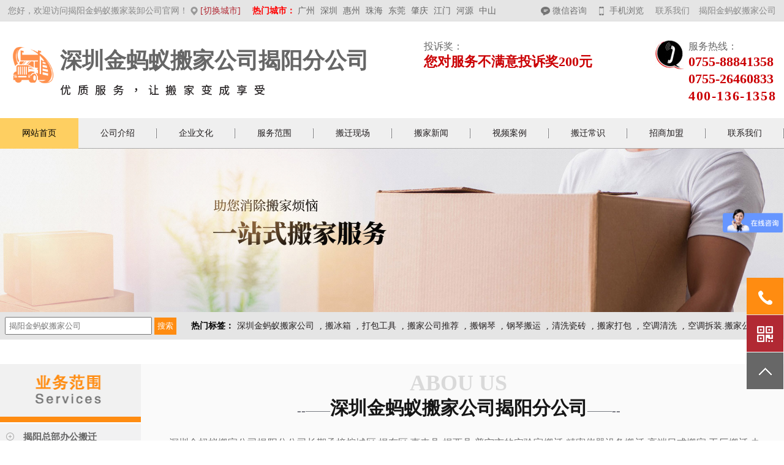

--- FILE ---
content_type: text/html
request_url: https://www.szkingant.com/%E6%8F%AD%E9%98%B3/
body_size: 9796
content:
<!doctype html>
<head>
<meta http-equiv="X-UA-Compatible" content="IE=edge">
<meta charset="utf-8">
<title>揭阳日式搬家公司_实验室搬迁_深圳金蚂蚁搬家公司揭阳分公司_深圳市金蚂蚁搬家有限公司</title>
<meta name="keywords" content="揭阳日式搬家,揭阳日式搬家公司,揭阳实验室搬迁,揭阳企业搬迁,揭阳单位搬家"/>
<meta name="description" content="深圳金蚂蚁搬家公司揭阳分公司专业承接揭阳实验室搬迁,精密仪器设备搬迁,档案整理搬运,高端日式搬家搬厂,办公室搬家,策划学校,医院,银行等大型国营企业单位整体搬迁一站式解决方案。"/>
<meta http-equiv="Cache-Control" content="no-transform" />
<meta http-equiv="Cache-Control" content="no-siteapp" />
<meta name="viewport" content="width=device-width,initial-scale=1">
<meta name="applicable-device"content="pc,mobile">
<link href="/css/all.css?v=1.03" type="text/css" rel="stylesheet">
<link href="/css/reset.css" type="text/css" rel="stylesheet">
<link href="/css/www.xxwq.cn.css" type="text/css" rel="stylesheet"  />
<link rel="shortcut icon" href="/favicon.ico" type="image/x-icon" />
<!--[if lte IE 8]>
    <script src="/html5shiv.min.js"></script>
    <script src="/respond.min.js"></script>
<![endif]-->
<script language="javascript" src="/js/jquery-1.7.2.min.js"></script>
<script type="text/javascript" src="/js/MSClass.js"></script>
<script type="text/javascript" src="/js/nav.js"></script>
<script type="text/javascript" src="/js/MenuList_b1.js"></script><!--top-->

<script type="text/javascript" src="/js/jquery.SuperSlide.2.1.1.js"></script>
<script type="text/javascript" src="/js/TouchSlide.1.1.js"></script>
<script type="text/javascript" src="/js/flash.js"></script>
</head>

<body>
<div id="header_top">
    <div class="header_top">
    <div class="wz">您好，欢迎访问揭阳金蚂蚁搬家装卸公司官网！
    <div class="city">
    <div class="more_c"><span>[切换城市]</span>
        <ul>

          <li class="True" ><a href="/广州/" title="广州搬家公司">广州</a></li>

          <li class="True" ><a href="/深圳/" title="深圳搬家公司">深圳</a></li>

          <li class="True" ><a href="/惠州/" title="惠州搬家公司">惠州</a></li>

          <li class="" ><a href="/佛山/" title="佛山搬家公司">佛山</a></li>

          <li class="True" ><a href="/珠海/" title="珠海搬家公司">珠海</a></li>

          <li class="" ><a href="/韶关/" title="韶关搬家公司">韶关</a></li>

          <li class="" ><a href="/清远/" title="清远搬家公司">清远</a></li>

          <li class="" ><a href="/茂名/" title="茂名搬家公司">茂名</a></li>

          <li class="" ><a href="/湛江/" title="湛江搬家公司">湛江</a></li>

          <li class="True" ><a href="/东莞/" title="东莞搬家公司">东莞</a></li>

          <li class="True" ><a href="/肇庆/" title="肇庆搬家公司">肇庆</a></li>

          <li class="" ><a href="/揭阳/" title="揭阳搬家公司">揭阳</a></li>

          <li class="" ><a href="/阳江/" title="阳江搬家公司">阳江</a></li>

          <li class="" ><a href="/潮州/" title="潮州搬家公司">潮州</a></li>

          <li class="" ><a href="/梅州/" title="梅州搬家公司">梅州</a></li>

          <li class="" ><a href="/汕尾/" title="汕尾搬家公司">汕尾</a></li>

          <li class="" ><a href="/汕头/" title="汕头搬家公司">汕头</a></li>

          <li class="True" ><a href="/江门/" title="江门搬家公司">江门</a></li>

          <li class="True" ><a href="/河源/" title="河源搬家公司">河源</a></li>

          <li class="" ><a href="/云浮/" title="云浮搬家公司">云浮</a></li>

          <li class="" ><a href="/海丰/" title="海丰搬家公司">海丰</a></li>

          <li class="" ><a href="/陆丰/" title="陆丰搬家公司">陆丰</a></li>

          <li class="" ><a href="/普宁/" title="普宁搬家公司">普宁</a></li>

          <li class="" ><a href="/北京/" title="北京搬家公司">北京</a></li>

          <li class="" ><a href="/上海/" title="上海搬家公司">上海</a></li>

          <li class="" ><a href="/昆明/" title="昆明搬家公司">昆明</a></li>

          <li class="" ><a href="/成都/" title="成都搬家公司">成都</a></li>

          <li class="" ><a href="/西安/" title="西安搬家公司">西安</a></li>

          <li class="" ><a href="/苏州/" title="苏州搬家公司">苏州</a></li>

          <li class="" ><a href="/石家庄/" title="石家庄搬家公司">石家庄</a></li>

          <li class="" ><a href="/太原/" title="太原搬家公司">太原</a></li>

          <li class="" ><a href="/湖州/" title="湖州搬家公司">湖州</a></li>

          <li class="" ><a href="/嘉兴/" title="嘉兴搬家公司">嘉兴</a></li>

          <li class="" ><a href="/宁波/" title="宁波搬家公司">宁波</a></li>

          <li class="" ><a href="/天津/" title="天津搬家公司">天津</a></li>

          <li class="" ><a href="/重庆/" title="重庆搬家公司">重庆</a></li>

          <li class="" ><a href="/青岛/" title="青岛搬家公司">青岛</a></li>

          <li class="" ><a href="/三亚/" title="三亚搬家公司">三亚</a></li>

          <li class="" ><a href="/海口/" title="海口搬家公司">海口</a></li>

          <li class="" ><a href="/南宁/" title="南宁搬家公司">南宁</a></li>

          <li class="" ><a href="/南昌/" title="南昌搬家公司">南昌</a></li>

          <li class="" ><a href="/合肥/" title="合肥搬家公司">合肥</a></li>

          <li class="" ><a href="/厦门/" title="厦门搬家公司">厦门</a></li>

          <li class="" ><a href="/福州/" title="福州搬家公司">福州</a></li>

          <li class="" ><a href="/杭州/" title="杭州搬家公司">杭州</a></li>

          <li class="" ><a href="/南京/" title="南京搬家公司">南京</a></li>

          <li class="" ><a href="/无锡/" title="无锡搬家公司">无锡</a></li>

          <li class="" ><a href="/常州/" title="常州搬家公司">常州</a></li>

          <li class="" ><a href="/镇江/" title="镇江搬家公司">镇江</a></li>

          <li class="" ><a href="/大连/" title="大连搬家公司">大连</a></li>

          <li class="" ><a href="/济南/" title="济南搬家公司">济南</a></li>

          <li class="" ><a href="/郑州/" title="郑州搬家公司">郑州</a></li>

          <li class="" ><a href="/武汉/" title="武汉搬家公司">武汉</a></li>

          <li class="" ><a href="/长沙/" title="长沙搬家公司">长沙</a></li>

          <li class="" ><a href="/顺德/" title="顺德搬家公司">顺德</a></li>

          <li class="True" ><a href="/中山/" title="中山搬家公司">中山</a></li>

          <li class="" ><a href="/南通/" title="南通搬家公司">南通</a></li>

</ul>
    </div>
      <div class="hot_city">
        <span>热门城市：</span>

          <li><a href="/广州/" title="广州搬家公司">广州</a></li>

          <li><a href="/深圳/" title="深圳搬家公司">深圳</a></li>

          <li><a href="/惠州/" title="惠州搬家公司">惠州</a></li>

          <li><a href="/珠海/" title="珠海搬家公司">珠海</a></li>

          <li><a href="/东莞/" title="东莞搬家公司">东莞</a></li>

          <li><a href="/肇庆/" title="肇庆搬家公司">肇庆</a></li>

          <li><a href="/江门/" title="江门搬家公司">江门</a></li>

          <li><a href="/河源/" title="河源搬家公司">河源</a></li>

          <li><a href="/中山/" title="中山搬家公司">中山</a></li>

      </div>
    </div>
    </div>
    <div class="tools">
      <ul>
        <li><a href="javascript:;" rel="nofollow" class="wx">微信咨询<span><i></i><img src="/weixin.jpg" alt="微信咨询二维码"></span></a></li>
        <li><a href="javascript:;" rel="nofollow" class="m">手机浏览<span><i></i><img src="/m.png" alt="手机网站二维码"></span></a></li>
        <li><a href="/contact.html" rel="nofollow">联系我们</a></li>
        <h1>揭阳金蚂蚁搬家公司</h1>
      </ul>
    </div>
  </div>
</div>
<div id="hrader">
  <div class="header">
     <div class="logo_cs"><a href="/揭阳/">
<div class="logo_cs_p"><script type="text/javascript">
    //<!CDATA[
    var pic = [];
    pic[0] = "/logo1.png";
    pic[1] = "/logo2.png";
    pic[2] = "/logo3.png";
    pic[3] = "/logo4.png";

    var randomBgIndex = Math.round( Math.random() * 3 );

    //输出随机的图
    //document.write('<style>body{background:url(' + bodyBgs[randomBgIndex] + ') no-repeat 50% 0}</style>');
    document.write("<img src=" + pic[randomBgIndex] + ">")
    //]]>
</script></div>
     <b>深圳金蚂蚁搬家公司揭阳分公司</b></a></div>
     <div class="tousu"><p>投诉奖：</p><b>您对服务不满意投诉奖200元</b></div>
    <div class="dh cs"><p>服务热线：</p><b>0755-88841358</b><b class="n">0755-26460833</b><b class="n">400-136-1358</b></div>
  </div>
</div>
<div id="nav1">
  <div class="headnav">
    <ul class="nav">
      <li class="first"><a href="https://www.szkingant.com">网站首页</a></li>
      <li><a href="/about.html">公司介绍</a></li>
      <li><a href="/wenhua.html">企业文化</a></li>
      <li><a href="/fuwufanwei/">服务范围</a></li>
      <li><a href="/case/">搬迁现场</a></li>
      <li><a href="/news/">搬家新闻</a></li>
      <li><a href="/vd/">视频案例</a></li>
      <li><a href="/banqianchangshi/">搬迁常识</a></li>
      <li><a href="/join.html">招商加盟</a></li>
      <li class="last"><a href="/contact.html">联系我们</a></li>
    </ul>
  </div>
</div>
<script>
var myNav = document.getElementById("nav1").getElementsByTagName("a");   
for(var i=0;i<myNav.length;i++)   
{   
   var links = myNav[i].getAttribute("href");   
    //alert(links)   
   //alert(myNav[i]);   
   var myURL = document.location.href;    
   if(myURL.indexOf(links) != -1)   
   {   
      myNav[i].className="current";   
    }   
} 
if(myURL=="/")
{myNav[0].className="current";}
</script>
<div class="clear"></div>
<div class="banner">  <img src="/images/banner5.jpg" title="揭阳搬家" alt="揭阳搬迁公司">  </div>
<div class="clear"></div>
<div class="bq">
<ul>
	<form action="/s/" name="formsearch" method="post" id="frmsearch">
		<input name="keyword" id="search" class="kuang" type="text" value="" placeholder="揭阳金蚂蚁搬家公司"/>
		<input name="button" id="btnSearch" class="blue" type="submit" value="搜索"  />
        <div class="hots ho"><p><b>热门标签：</b><span><a href="/s/深圳金蚂蚁搬家公司.html" target="_blank">深圳金蚂蚁搬家公司</a>
,<a href="/s/搬冰箱.html" target="_blank">搬冰箱</a>
,<a href="/s/打包工具.html" target="_blank">打包工具</a>
,<a href="/s/搬家公司推荐.html" target="_blank">搬家公司推荐</a>
,<a href="/s/搬钢琴.html" target="_blank">搬钢琴</a>
,<a href="/s/钢琴搬运.html" target="_blank">钢琴搬运</a>
,<a href="/s/清洗瓷砖.html" target="_blank">清洗瓷砖</a>
,<a href="/s/搬家打包.html" target="_blank">搬家打包</a>
,<a href="/s/空调清洗.html" target="_blank">空调清洗</a>
,<a href="/s/空调拆装.搬家公司.html" target="_blank">空调拆装.搬家公司</a>
</span></p></div>
	</form>
    </ul>
</div>
<div id="cp">
  <div class="cpfl">
    <div class="cpfl_bt"></div>
    <div class="cpfl_nr">
      <ul>
        
        <li><a>揭阳总部办公搬迁</a></li>
        
        <li><a>揭阳档案馆搬迁</a></li>
        
        <li><a>揭阳图书馆搬迁</a></li>
        
        <li><a>揭阳检测机构搬迁</a></li>
        
        <li><a>揭阳机房搬迁</a></li>
        
        <li><a>揭阳居民家庭搬家</a></li>
        
        <li><a>揭阳精品高端搬家</a></li>
        
        <li><a>揭阳办公室写字楼搬迁</a></li>
        
        <li><a>揭阳政府行政单位搬迁</a></li>
        
        <li><a>揭阳银行搬迁</a></li>
        
        <li><a>揭阳学校幼儿园搬迁</a></li>
        
        <li><a>揭阳医院社康诊所搬迁</a></li>
        
        <li><a>揭阳实验室搬迁</a></li>
        
        <li><a>揭阳整理收纳</a></li>
        
        <li><a>揭阳工厂厂房搬迁</a></li>
        
        <li><a>揭阳物品包装打包</a></li>
        
        <li><a>揭阳长途搬家搬厂</a></li>
        
        <li><a>揭阳起重搬运</a></li>
        
        <li><a>揭阳拆装家具</a></li>
        
        <li><a>揭阳钢琴搬运</a></li>
        
        <li><a>揭阳服务器搬迁</a></li>
        
        <li><a>揭阳精密仪器设备搬迁</a></li>
        
      </ul>
    </div>
  </div>
  <div id="about">
    <div class="about" aos-delay="100" aos-easing="ease" aos="fade-in">
      <div class="about_bt">
        <div class="b1">ABOU US</div>
        <div class="b2">--——<span>深圳金蚂蚁搬家公司揭阳分公司</span>——--</div>
      </div>
      <div class="about_nr">
        <div class="about_zi">
          <p style="text-align:justify;">
	<img src="http://aa.x8v.cn/uploadfile/small/image2023092520230925200238783878/362x271.jpg" align="left" alt="" />       深圳金蚂蚁搬家公司揭阳分公司长期承接榕城区,揭东区,惠来县,揭西县,普宁市的实验室搬迁,精密仪器设备搬迁,高端日式搬家,工厂搬迁,办公室搬家,学校,医院,银行等大型国营企业单位整体搬迁服务。深圳金蚂蚁搬家公司揭阳分公司是一家专注于日式搬家、实验室搬迁、学校搬家、医院搬家、银行搬家等大型国营企业单位整体搬迁的专业揭阳搬家公司。凭借着多年的搬家经验和专业的团队，深圳金蚂蚁搬家公司揭阳分公司以其卓越的服务质量和高效的搬迁能力，赢得了广大客户的高度认可和信赖。无论是一般家庭的搬家需求，还是大型国营企事业单位的搬迁，或者是实验室精密仪器搬运工程，深圳金蚂蚁搬家公司揭阳分公司都能提供优质的服务和解决方案。因此，无论您是需要搬家还是搬迁，不妨选择深圳金蚂蚁搬家公司揭阳分公司，让他们帮助您轻松解决烦恼，享受愉快的搬迁体验。<br />
<br />
       深圳金蚂蚁搬家公司揭阳分公司在日搬家过程中注重细节，提供个性化的服务，让每一位客户都能感受到尊贵和特殊。比如在揭阳搬家前，公司会派专业的设计师到客户家中进行测量和规划，确保搬家顺利进行；搬家当天，公司会安排经验丰富的团队进行包装、搬运等工作，保证物品的安全和完整。这种日式搬家服务不仅让搬家变得简单和顺利，还给客户带来了舒适和温暖的感受。实验室搬迁是一项高风险的工作，需要专业知识和技能，公司派遣经验丰富的团队到实验室进行现场考察，并制定详细的搬迁计划，确保搬迁过程安全可靠。在搬迁过程中，公司严格按照相关规范和标准操作，采取必要的防护措施，确保实验室设备和精密仪器的完整性和安全性。深圳金蚂蚁搬家公司揭阳分公司的实验室搬迁服务得到了多家研究机构和实验室的高度认可和赞誉，成为他们的首选合作伙伴。<br />
<br />
<br />
       深圳金蚂蚁搬家公司揭阳分公司在学校、医院搬家方面拥有丰富的经验和专业的团队，能够根据学校、医院的具体情况制定个性化的搬迁方案，并确保搬迁过程中对学生和教职员工的影响最小化。例如，曾经揭阳有一所中学需要搬迁到新校址，深圳金蚂蚁搬家公司揭阳分公司提前组织了专业的团队进行勘察和规划，并在搬迁当天精确安排了车辆和人员，确保了搬迁过程的顺利进行。在一个医院搬迁的案例中，金蚂蚁揭阳搬家公司面对着一个复杂的情况：需要搬迁的医疗设备众多且价值高昂，且需要保证搬迁过程中不影响医院的正常运作。在这个案例中，深圳金蚂蚁搬家公司揭阳分公司精心制定了搬迁方案，并派遣了一支专业的技术团队进行操作，最终圆满完成了搬迁任务，让医院能够顺利恢复运营。<br />
<br />
       深圳金蚂蚁搬家公司揭阳分公司在银行搬家、大型国营企事业单位方面同样有着丰富的经验和独到的方法。银行搬家、大型国营企事业单位需要考虑到敏感的金融设备和文件的安全，同时还要保证搬迁过程中对客户的服务不受到影响，同时还需要周密的计划和专业的团队。因此，金蚂蚁搬家公司提供一站式的搬迁解决方案，确保搬迁过程顺利和高效。首先，公司会与客户充分沟通，了解客户的需求和要求，然后制定详细的搬迁计划，并提供必要的技术支持和设备。在搬迁过程中，公司会派遣经验丰富的项目经理进行现场指导和管理，确保搬迁工作按时完成，并且物品无损坏。金蚂蚁揭阳搬家公司的专业服务赢得了众多大型国营企事业单位的信任和赞誉，成为他们的首选合作伙伴。<br />
<br />
       无论是日式搬家、实验室精密仪器搬迁、学校搬家、医院搬家、银行搬家、工厂搬迁、厂房搬家、机械设备起重搬运、仓库转仓；深圳金蚂蚁搬家公司揭阳分公司都能够以高效、安全、专业的方式完成任务，让客户满意。金蚂蚁揭阳搬家公司服务区域榕城区、揭东区、惠来县、揭西县和普宁市等周边城市地区。
</p>
<p style="text-align:justify;">
	<br />
</p> </div>
      </div>
    </div>
  </div>
</div>
<div class="q57">
<div class="q55"><dl>我们的优势</dl><dt>OUR ADVANTAGE</dt></div>
<div class="q58">
<li><img src="/images/youshi1.jpg"><dl><span>1</span>品牌保障</dl><dt>20多年专注搬家市场，见证搬家历史发展，铸造经典搬家品牌形象，累计服务客户超过百万，客户满意是我们最大的历史使命。</dt></li>
<li><img src="/images/youshi2.jpg"><dl><span>2</span>公司实力</dl><dt>80辆运营车辆，500人运力保障；10年以上60名拆卸安装技师；ISO9001权威认证，广东重大事件指定服务商，服务规范，服务标准。</dt></li>
<li><img src="/images/youshi3.jpg"><dl><span>3</span>客户承诺</dl><dt>坚持做到“社会满意，客户满意，员工满意”三满意原则；严格的售后服务体系，100%进行客户回访，轻拿轻放，放心托付。</dt></li>
<li><img src="/images/youshi4.jpg"><dl><span>4</span>服务保障</dl><dt>收费标准明码标价，不乱收费，不乱加价；每车4-5名专业搬家技师，保障搬运效率；包装，拆装，家具，起重等专业团队服务。</dt></li>
</div>
</div>
<!--单位搬迁-->
<div class="case qydwbq">
  <div class="wrap">
    <div class="caption">
      <h4>企业单位搬迁</h4>
      <p>承您所托  使命必达</p>
    </div>
    <div class="casecon">
      <ul>

        <li><a href="#">
          <div class="caseimg"><span><img src="/uploadfile/small/202309251954511017/310x230.jpg" alt="搬家现场：深圳建科院"></span></div>
          <p>搬家现场：深圳建科院</p>
          </a></li>

        <li><a href="#">
          <div class="caseimg"><span><img src="/uploadfile/small/image2023092520230925195873817381/310x230.jpg" alt="搬家现场：希华电子搬运"></span></div>
          <p>搬家现场：希华电子搬运</p>
          </a></li>

        <li><a href="#">
          <div class="caseimg"><span><img src="/uploadfile/small/image202309252023092520020873873/310x230.jpg" alt="搬家现场：永隆银行搬家"></span></div>
          <p>搬家现场：永隆银行搬家</p>
          </a></li>

        <li><a href="#">
          <div class="caseimg"><span><img src="/uploadfile/small/image2023092520230925200238783878/310x230.jpg" alt="搬家现场：威斯汀酒店常年搬运"></span></div>
          <p>搬家现场：威斯汀酒店常年搬运</p>
          </a></li>

        <li><a href="#">
          <div class="caseimg"><span><img src="/uploadfile/small/image2023092520230925200339343934/310x230.jpg" alt="搬家现场：中诺通讯公司"></span></div>
          <p>搬家现场：中诺通讯公司</p>
          </a></li>

        <li><a href="#">
          <div class="caseimg"><span><img src="/uploadfile/small/image2023092520230925200389328932/310x230.jpg" alt="搬家现场：环宇精密机械公司"></span></div>
          <p>搬家现场：环宇精密机械公司</p>
          </a></li>

        <li><a href="#">
          <div class="caseimg"><span><img src="/uploadfile/small/image2023092520230925200458105810/310x230.jpg" alt="搬家现场：深圳特警支队搬迁"></span></div>
          <p>搬家现场：深圳特警支队搬迁</p>
          </a></li>

        <li><a href="#">
          <div class="caseimg"><span><img src="/uploadfile/small/20230925204222177/310x230.jpg" alt="搬家现场：平安集团搬家迁"></span></div>
          <p>搬家现场：平安集团搬家迁</p>
          </a></li>

      </ul>
    </div>
  </div>
</div>
<div class="clear"></div>
<!--深圳金蚂蚁搬迁流程-->
<div class="wrap">
  <div class="caption">
    <h4>企事业单位搬迁流程</h4>
    <p>Relocation process</p>
  </div>
  <div class="index-p">
    <ul>
      <li><img src="/images/liucheng.png" alt="深圳金蚂蚁搬家流程"></li>
    </ul>
  </div>
</div>
<!--服务承诺-->
<div class="protwo fwcn">
  <div class="wrap">
    <div class="caption">
      <h4>服务承诺</h4>
      <p>Service commitment</p>
    </div>
    <div class="proimgbg"><img src="/images/cennuo.jpg" alt="我们郑重承诺"></div>
    <div class="procon">
      <h4>我们郑重承诺</h4>
      <p>三大承诺  安心搬家</p>
      <dl>
        <dt><span><img src="/images/shengqian.png" alt="价格透明"></span>价格透明</dt>
        <dd>坐地起价 10倍赔偿</dd>
      </dl>
      <dl>
        <dt><span><img src="/images/shengxin.png" alt="服务至上"></span>服务至上</dt>
        <dd>不满意 退全款</dd>
      </dl>
      <dl>
        <dt><span><img src="/images/shengshi.png" alt="有损必赔"></span>有损必赔</dt>
        <dd>免费赠送最高10万保险</dd>
      </dl>
    </div>
  </div>
</div>
<div id="yyly anli">
  <div class="yyly">
  <div class="caption">
      <h4>我们的案例</h4>
      <p>承您所托  使命必达</p>
    </div>
    <div class="yyly_nr">
      <ul>
      
        <li aos-delay="10" aos="fade-down"><span><a href="/case/160.html" title="工厂机器设备搬迁"><img src="/uploadfile/small/image2024101820241018183179587958.png/310x230.jpg"></a></span><p><a href="/case/160.html" title="工厂机器设备搬迁">工厂机器设备搬迁</a></p>
        </li>
        
        <li aos-delay="20" aos="fade-down"><span><a href="/case/159.html" title="工厂搬迁-精密仪器搬迁"><img src="/uploadfile/small/image2024101820241018183091259125.png/310x230.jpg"></a></span><p><a href="/case/159.html" title="工厂搬迁-精密仪器搬迁">工厂搬迁-精密仪器搬迁</a></p>
        </li>
        
        <li aos-delay="30" aos="fade-down"><span><a href="/case/158.html" title="工厂车间搬迁"><img src="/uploadfile/small/image2024101820241018183042544254.png/310x230.jpg"></a></span><p><a href="/case/158.html" title="工厂车间搬迁">工厂车间搬迁</a></p>
        </li>
        
        <li aos-delay="40" aos="fade-down"><span><a href="/case/156.html" title="吊装搬家"><img src="/uploadfile/small/image2024101820241018182715321532.png/310x230.jpg"></a></span><p><a href="/case/156.html" title="吊装搬家">吊装搬家</a></p>
        </li>
        
        <li aos-delay="50" aos="fade-down"><span><a href="/case/157.html" title="大型设备搬迁"><img src="/uploadfile/small/image2024101820241018182890339033.png/310x230.jpg"></a></span><p><a href="/case/157.html" title="大型设备搬迁">大型设备搬迁</a></p>
        </li>
        
        <li aos-delay="60" aos="fade-down"><span><a href="/case/61.html" title="搬家现场：正大福珠宝厂房搬家"><img src="/uploadfile/small/image2023092520230925200852445244/310x230.jpg"></a></span><p><a href="/case/61.html" title="搬家现场：正大福珠宝厂房搬家">搬家现场：正大福珠宝厂房搬家</a></p>
        </li>
        
        <li aos-delay="70" aos="fade-down"><span><a href="/case/60.html" title="搬家现场：华侨城集团搬家"><img src="/uploadfile/small/image2023092520230925200548714871/310x230.jpg"></a></span><p><a href="/case/60.html" title="搬家现场：华侨城集团搬家">搬家现场：华侨城集团搬家</a></p>
        </li>
        
        <li aos-delay="80" aos="fade-down"><span><a href="/case/59.html" title="搬家现场：平安集团搬家迁"><img src="/uploadfile/small/20230925204222177/310x230.jpg"></a></span><p><a href="/case/59.html" title="搬家现场：平安集团搬家迁">搬家现场：平安集团搬家迁</a></p>
        </li>
        
      </ul>
    </div>
  </div>
</div>
<div class="clear"></div>
<div id="news">
    <div class="wrap_news">
      <div class="rd_news" aos-delay="0" aos-easing="ease" aos="fade-down">
        <div class="rd_news_bt"><span class="cn2">揭阳新闻资讯</span><span class="cn1"> / Moving news</span><span class="more"><a href="/news/">MORE+</a></span></div>
        <div class="rd_nr">
          <ul>
            
            <li><a href="/news/175.html" title="搬家时大件家具的打包方法">搬家时大件家具的打包方法</a></li>
            
            <li><a href="/news/174.html" title="搬家时冰箱的处理方法">搬家时冰箱的处理方法</a></li>
            
            <li><a href="/news/173.html" title="搬家时钢琴的搬运方法">搬家时钢琴的搬运方法</a></li>
            
            <li><a href="/news/172.html" title="搬家需要准备的生活用品">搬家需要准备的生活用品</a></li>
            
            <li><a href="/news/171.html" title="《搬家适合摆放的花和绿植》">《搬家适合摆放的花和绿植》</a></li>
            
          </ul>
        </div>
      </div>
      <div class="rd_news" aos-delay="200" aos-easing="ease" aos="fade-down">
        <div class="rd_news_bt"><span class="cn2">揭阳搬迁常识</span><span class="cn1"> / Relocation common</span><span class="more"><a href="/banqianchangshi/">MORE+</a></span></div>
        <div class="rd_nr">
          <ul>
            
            <li><a href="/banqianchangshi/146.html" title="家有狗狗搬家注意事项：让你的毛孩子轻松适应新环境">家有狗狗搬家注意事项：让你的毛孩子轻松适应新环境</a></li>
            
            <li><a href="/banqianchangshi/145.html" title="跨省搬家旧家具处理指南：拒绝资源浪费">跨省搬家旧家具处理指南：拒绝资源浪费</a></li>
            
            <li><a href="/banqianchangshi/140.html" title="搬家打包攻略有什么技巧?">搬家打包攻略有什么技巧?</a></li>
            
            <li><a href="/banqianchangshi/136.html" title="搬家公司拆装家具收费标准">搬家公司拆装家具收费标准</a></li>
            
            <li><a href="/banqianchangshi/135.html" title="如何选择好又便宜的搬家公司">如何选择好又便宜的搬家公司</a></li>
            
          </ul>
        </div>
      </div>
      <div class="rd_news" aos-delay="0" aos-easing="ease" aos="fade-down">
        <div class="rd_news_bt"><span class="cn2">揭阳搬家问答</span><span class="cn1"> / Moving news</span><span class="more"><a href="/banjiawenda/">MORE+</a></span></div>
        <div class="rd_nr">
          <ul>
            
            <li><a href="/banjiawenda/79.html" title="坪山区搬家公司哪家最便宜">坪山区搬家公司哪家最便宜</a></li>
            
            <li><a href="/banjiawenda/80.html" title="南山区搬家公司怎么收费">南山区搬家公司怎么收费</a></li>
            
            <li><a href="/banjiawenda/78.html" title="宝安区搬家公司搬鱼缸多少钱">宝安区搬家公司搬鱼缸多少钱</a></li>
            
            <li><a href="/banjiawenda/77.html" title="龙华区搬家公司搬钢琴多少钱">龙华区搬家公司搬钢琴多少钱</a></li>
            
            <li><a href="/banjiawenda/76.html" title="深圳地区的搬家公司哪家好">深圳地区的搬家公司哪家好</a></li>
            
          </ul>
        </div>
      </div>
    </div>

</div>
<div class="clear"></div>
<div class="f-link mrg-t-20">
  <div class="w clear">
    <div class="fl"><span><em>link</em>友情链接</span></div>
    <div class="fr"> <p>
	深圳宝安搬家公司&nbsp; 深圳南山搬家公司 深圳福田搬家公司 深圳龙华搬家公司 深圳罗湖搬家公司 深圳光明搬家公司 深圳坪山搬家公司 深圳大鹏搬家公司
</p></div>
  </div>
</div>
<div id="footer" aos-duration="1000" aos-easing="ease" aos="fade-up">
  <div class="footer">
    <div class="f-1">
      <ul>
      </ul>
    </div>
    <div class="f-2">
      <div class="f_dh">0755-88841358</div>
      <div class="f_zi"> <p>
	Copyright (C) 2002-2023 深圳市金蚂蚁搬家有限公司 All rights reserved.
</p>
<p>
	电话：<span style="color:#E53333;"><strong>0755-88841358，400-136-1358</strong></span> 
</p>
<p>
	总部地址：中国.广东省深圳市宝安区宝源路168号名优B座618室<span></span> 
</p>
<p>
	<br />
</p> </div>
    </div>
    <div class="ewm"><img src="/weixin.jpg"></div>
  </div>
</div>
<div id="footer_di">
  <div class="footer_di"><p><a href="/sitemap.html">网站地图</a> | <a href="/sitemap.xml">XML地图</a> | <a href="/tags.html">标签云</a></p>版权所有 &copy; 2000-2023 深圳金蚂蚁搬家揭阳分公司 未经许可 严禁复制<p><a href="https://beian.miit.gov.cn/" target="_blank">粤ICP备08027507号</a></p></div>
</div>
<div class="page-slide">
  <ul>
    <li><span class="slide-img"><img src="/images/slide-img1.png" alt="phone" class="img"/></span><span class="slide-text">全国服务热线：0755-88841358</span></li>
    <li><span class="slide-img"><img src="/images/slide-img2.png" alt="weixin" class="img"/></span><span class="slide-hover"><img src="/weixin.jpg" alt="二维码" class="img"/>微信扫码咨询</span></li>
    <li id="goTopBtn"><span class="slide-img"><img src="/images/slide-img4.png" alt="返回顶部" class="img"/></span></li>
  </ul>
</div>
<div id="foottoolbar">
  <ul>
    <li class="t_first"><a class="f1" href="/">首页</a></li>
    <li><a class="f2" href="tel:0755-88841358">电话</a></li>
    <li><a class="f5">微信
      <div><span class="close">关闭</span><img src="/weixin.jpg"><br>
        <script>
　　var ua = navigator.userAgent.toLowerCase();
　　var isWeixin = ua.indexOf('micromessenger') != -1;
　　if (isWeixin) {
   　　 document.write("长按二维码添加微信咨询"); 
　　}else{
   　　 document.write("扫描二维码添加微信咨询");  
　　}
</script> 
      </div>
      </a></li>
    <li><a class="f6" href="/contact.html">联系</a></li>
  </ul>
</div>
<div class="hidden"> </div>
<script>
$(document).ready(function(){
   $(".f5").click(function(){
      $(".f5 div").slideToggle();
   })
})
</script> 
<script type="text/javascript" src="/js/www.xxwq.cn.js"></script> 
<script type="text/javascript">
		AOS.init({
			easing: 'ease-out-back',
			duration: 1000
		});
</script>
<script type="text/javascript">
    window.onload=
        function(){
            var oDiv = document.getElementById("fixPara"),
                H = 0,
                Y = oDiv        
            while (Y) {
                H += Y.offsetTop; 
                Y = Y.offsetParent;
            }
            window.onscroll = function()
            {
                var s = document.body.scrollTop || document.documentElement.scrollTop
                if(s>H) {
                    oDiv.style = "position:fixed;top:0;"
                } else {
                    oDiv.style = ""
                }
            }
        }
</script>
<script>
var _hmt = _hmt || [];
(function() {
  var hm = document.createElement("script");
  hm.src = "https://hm.baidu.com/hm.js?ad9321e41f563ed8a0c3dd86eaa1eb06";
  var s = document.getElementsByTagName("script")[0]; 
  s.parentNode.insertBefore(hm, s);
})();
</script>
</body>
</html>

--- FILE ---
content_type: text/css
request_url: https://www.szkingant.com/css/all.css?v=1.03
body_size: 59895
content:
@charset "utf-8";
/* CSS Document */

 a{  text-decoration:none;color:#666666;}
 a:visited{text-decoration:none;}
 a:active{text-decoration:none;}
 a:hover{ color:#C70002;outline:none}
body{ font-size:14px; background:#FFF}
li, ul {list-style-type: none;}
 
#header_top{ width:100%; height:35px; background:#e5e5e5 ; margin:0 auto;border-bottom:1px solid #dcdcdc;}
.header_top{max-width:1420px; height:35px; margin:0 auto;line-height:35px; }
.tools{ float:right; display:inline; margin-right:0px; background:url(../images/tst_06.jpg) no-repeat 0px 11px}

.city{display: inline-block;background: url(/images/1.png) no-repeat left center;padding-left: 16px;}
.more_c{display: inline-block;position: relative;}
.more_c ul{display: none;position: absolute;width:800px;background: #FFFFFF;box-shadow: 0px 0px 6px 0px rgba(0, 0, 0, 0.13);border-radius: 4px;z-index:9999;
    top: 35px;left: 0;padding: 8px 5px 5px;box-sizing: border-box;}
.more_c span{display: inline-block;color: #b12933;cursor: pointer;}
.more_c:hover ul{display: block;font-size: 0;}
.more_c li{float: left;display: inline-block;padding:5px 10px;box-sizing: border-box;font-size:14px;border-bottom:1px #f5f5f5 solid;}
li.True {background: #fffaf0;border-bottom: 1px #fecf61 solid;}
.more_c li b{display: inline-block;float: left;}
.more_c li a{font-size: 15px;padding: 5px;display: block;}
.more_c li:hover{ background:#ececec;}
.more_c li p{ padding-left:10px;float: left;}
.more_c li p a{display: inline-block;padding: 0 5px;}
.hot_city{display: inline-block;}
.hot_city span{font-weight: bold;color: #f00;margin-left: 15px;}
.hot_city li{display: inline-block;}
.hot_city li a{display: inline-block;padding: 0 5px 0 0;}
.hot_city li a:hover{}

 .wz{ float:left; display:inline;  color:#888888; text-indent:0cm; background:url(../images/lb.jpg) no-repeat 0px 15px;}
.tools ul li{ float:left; display:inline; text-indent:0.5cm; color:#1f1f1f;}
.tools ul li a{ color:#888888}
.tools ul li a:hover{ color:#db0c02}
.tools ul h1{ float:left; margin-left:15px; color:#888;}

.tools a.wx{position:relative;display:inline-block;background:url(/images/topicon.png) no-repeat left center;color:#757575;}
.tools a.m{position:relative;display:inline-block;background: url(/images/topicon1.png) no-repeat left center;color: #757575;}
.tools a span,.tools a span{ display:none;}
.tools a span i{ position:absolute; border-right:9px solid transparent;border-left:9px solid transparent;border-bottom: 9px solid #c9c9c9;right: 15px;top: -9px;}
.tools a.wx:hover span,.tools a.m:hover span{ display: inline-block; position: absolute; z-index:999;right: 0;top:41px;}
.tools a.wx:hover span img, .tools a.m:hover span img {display: inline-block;border:1px #efefef solid;box-shadow: 0 0 5px rgba(0,0,0,0.5);border-radius: 8px;}

#hrader{ width:100%;margin:0 auto; background: #fff;overflow: hidden;padding: 15px 0;}
.header{max-width:1420px; margin:0 auto; position:relative;padding: 10px 0;}
.logo{float: left;} 
.slogan {float: left;margin: 1% 0 1% 3%;}
.slogan li{color: #b12933;font-weight: bold;font-size: 22px;list-style-type: square;letter-spacing: 8px;}
.slogan li:first-child {margin-left: 0;}
.logo a{display:block; height:108px;}
.logo a img{ max-width:100%;}
.logo_cs{ background:url(../images/name_cs.png) no-repeat;height: 108px;}
.logo_cs_p {display: inline-block;float: left;width:80px;height: 100px;margin-right: 5px;padding-top:10px;}
.logo_cs_p img {display: inline-block;max-width:100%; max-height:100%;float: left;} 
.logo_cs a{display:block;text-align: left;}
.logo_cs b {font-size: 36px;padding: 15px 0 0 10px;display: block;}
.dh{padding-left:40px; height:55px; position:absolute; top:16px; right:0; background:url(../images/rd_06.jpg) no-repeat 0px 0px;  font-size:16px; color:#686868}
.dh p{display: block;text-align: left;padding-left: 15px;}
.dh b{font-size:22px; color:#cb0004; padding-left:15px; line-height:28px;display: block;text-align: left;}
.dh b:nth-child(4) {letter-spacing: 1.6px;}
.dh{ text-align:center;}
.dh span{ display:block;}
.tousu{
    font-size: 16px;
    color: #686868;
    position: absolute;
    right: 300px;
    top: 16px;}
.tousu p{display: block;text-align: left;padding-left: 15px;}
.tousu b {
    font-size: 22px;
    color: #cb0004;
    padding-left: 15px;
    line-height: 28px;
    display: block;
    text-align: left;
}





#nav1 {overflow: hidden;}
.headnav{width:100%; height:50px; margin:0 auto; border-bottom:1px #aaa solid;background: #efefef;}
.headnav .nav{max-width:1420px; height:50px; margin:0 auto;  position:relative; z-index:111;}
.headnav .nav li{width: 10%; height:50px; float:left; display:inline; text-align:center; line-height:50px; font-size:14px; font-family:"微软雅黑"; background:url(../images/nav_line.jpg) no-repeat right center;}
.headnav .nav li.first,.headnav .nav li.last{}

.headnav .nav li a{	display:block;color:#231f20;}
.headnav .nav li a:hover,.headnav .nav li a.current{background: #fecf61;color: #000;}
.headnav .nav li .second-nav{	width: 140px;	display: none;	position: relative;}

#sy a { background:#343434; color:#FFF}
#fla{ width:100%; height:497px; margin:0 auto; margin-top:0px;overflow: hidden;}
.aboutbanner{width:100%; background:url(/aboutbanner.jpg) no-repeat center center;height:300px;}
.articlebanner{width:100%; background:url(/articlebanner.jpg) no-repeat center center;height:300px;}
.contactbanner{width:100%; background:url(/contactbanner.jpg) no-repeat center center;height:300px;}

#flash{*width:1150px; width:100%;}
.slideBox{ position:relative; overflow:hidden;}
.slideBox .bd{position:relative; z-index:0;margin:0 auto; }
.slideBox .bd li{position:relative; text-align:center;  }
.slideBox .bd li img{width:100%;}	
.slideBox .hd{width:100%;position:absolute;z-index:1;bottom:10px;left:0;height:12px;line-height:12px;}
.slideBox .hd ul{text-align:center;}
.slideBox .hd ul li{cursor:pointer;display:inline-block;*display:inline;zoom:1;width:12px;height:12px;margin:0 5px;overflow:hidden;background:#fff;line-height:999px; border-radius:50%;}
.slideBox .hd ul .on{background:#c71628;}
.slideBox .prev{position:absolute; left:10px; top:50%;margin-top:-37.5px; display:block; width:49px; height:75px; background:url(/images/left.png) no-repeat left top; cursor:pointer;}
.slideBox .next{position:absolute; right:10px; top:50%;margin-top:-37.5px; display:block; width:49px; height:75px; background:url(/images/right.png) no-repeat left top; cursor:pointer;}

#full-screen-slider { width:100%; height:100%;}
#slides { display:block; width:100%; height:100%; list-style:none; padding:0; margin:0; }
#slides li { display:block; width:100%; height:100%; list-style:none; padding:0; margin:0;}
#slides li.b1{background:url('/banner.jpg') no-repeat center center;}
#slides li a { display:block; width:100%; height:100%; text-indent:-9999px}

.hots.ho {display: inline-block;}
.hots.ho span{color:#231f20;}
.hots.ho span a {padding: 5px;color:#231f20;}
.hots.ho span a:hover{color:#a00002;}
.bq {background: #e5e5e5;padding: 8px;}
.bq ul{max-width: 1420px;margin: 0 auto;}
.bq ul .kuang{width: 240px;}
input#search {padding: 5px;}
input#btnSearch {padding:5px;margin-right: 20px;border: 0;background: #ff8c11;color: #fff;cursor: pointer}
input#btnSearch:hover{background: #a00002;}
.supersearch {margin-top: 15px;border-bottom: 1px #efefef solid;padding-bottom: 15px;}
.supersearch .s_title h2 {font-size: 16px;font-weight: bold;}
.supersearch .s_title h2 font{font-size: 16px;}
.supersearch .description {padding-left: 24px;box-sizing: border-box;}
.supersearch .info {padding-left: 24px;}

.banner{ width:100%;}
.banner img{ max-width:100%; height:auto;margin: 0 auto;display: block;}

.fixed{position: fixed;top: 0;}
#cp{ width:100%;max-width:1420px; height:auto; margin:0 auto; margin-top:40px; overflow:hidden;background: #fafafa;}
.cpfl{ width:18%; float:left; display:inline; height:auto;}
.cpfl_bt{ width:100%; height:95px; background:url(../images/cp_fl_bt.png) no-repeat center #f1f1f1;}
.cpfl_nr{ width:100%; height:auto; overflow:hidden; margin:0 auto;  font-family:"微软雅黑"}
.cpfl_nr li{width:100%; height:42px;  line-height:42px; text-indent:1cm;background:url(../images/index2.png) no-repeat 10px 13px #f1f1f2; margin-top:3px; font-size:15px;  cursor:pointer; font-weight:bold; color:#666666}

.cpfl_nr li a{ color:#666666;display: block;text-overflow: ellipsis;overflow: hidden;white-space: nowrap;}
.cpfl_nr li:hover{background:url(../images/index1.png) no-repeat 10px 13px #ff8c11;}
.cpfl_nr li:hover a{ color:#FFFFFF;display: block;}
.cpfl_nr .vcon{ display:none}
.cpfl_di{ width:100%; height:74px; background:url(../images/f_d.jpg) no-repeat; font-family:"微软雅黑"; color:#FFF; font-size:19px; font-weight:bold;}
.cpfl_di span{ position:relative; top:15px; left:70px;}
.anli{ width:890px; height:auto; overflow:hidden; float:right; display:inline}

.anli_bt{ width:100%; height:55px; background:url(../images/rd_20.jpg) repeat-x; margin:0 auto}
.anli_bz{ float:left; display:inline; background:url(../images/rd_23.jpg) no-repeat 0px 17px; height:60px; font-family:"微软雅黑"; font-size:23px; color:#5b5b5b; text-indent:0.3cm; font-weight:bold; margin-left:18px; line-height:55px;}
.anli_more{ float:right; display:inline; margin-right:12px; line-height:55px; font-size:18px;}

		.picScroll-left{ width:100%; position:relative; margin-top:25px;}
		.picScroll-left .bd ul{ overflow:hidden; zoom:1; }
		.picScroll-left .bd ul li{ width:31%; margin:0 1%; float:left; _display:inline; overflow:hidden; text-align:center;  transition-duration:0.2s; margin-bottom:35px;}
		.picScroll-left .bd ul li .pic{width:99%; text-align:center; border:1px solid #ebeaea; overflow:hidden; }
		.picScroll-left .bd ul li .pic img{ width:96%; height:auto; display:block;padding:2%; border-bottom:none; transition: all 0.6s; }
		.picScroll-left .bd ul li .pic img:hover{transform: scale(1.4);}
		.picScroll-left .bd ul li .title{  font-size:14px; width:100%; height:41px; background:#eaeaec; line-height:41px; text-align:center; overflow:hidden; }
		.picScroll-left .bd ul li .title a{ color:#343434}

#ys{ float:left; width:100%; margin:45px 0;overflow: hidden;}
.ys_bt{ width:100%; height:250px; background:url(../images/lk_27.jpg) no-repeat top center;border-bottom: 5px #ababab solid;border-top: 5px #ababab solid;margin: 10px 0 15px;}
.ys_nr{max-width:1420px; height:846px; margin:0 auto}
.ys_s{max-width:1420px; height:435px; margin:0 auto; position:relative}
.ys1_zi{ width:564px; height:150px; position:absolute; top:50px; left:0px; font-family:"微软雅黑"; background:url(../images/lk_33.jpg) no-repeat 0px 5px}
.ys2_zi{ width:564px; height:150px; position:absolute; top:230px; left:0px; font-family:"微软雅黑";background:url(../images/lk_40.jpg) no-repeat 0px 5px}
.ys3_zi{ width:564px; height:150px; position:absolute; top:50px; right:50px; font-family:"微软雅黑"; background:url(../images/lk_47.jpg) no-repeat 0px 5px}
.ys4_zi{ width:564px; height:150px; position:absolute; top:230px; right:50px; font-family:"微软雅黑"; background:url(../images/lk_50.jpg) no-repeat 0px 5px}
.ys1_tu{ position:absolute; top:30px; right:20px; background:url(../images/lk_30.jpg)no-repeat; width:577px; height:385px;}
.ys2_tu{ position:absolute; top:30px; left:5px; background:url(../images/lk_43.jpg)no-repeat; width:553px; height:384px;}

.y1{ font-size:12px; color:#383838; padding-left:70px}
.y2{ font-size:32px; font-weight:bold; color:#333333; background:url(../images/ys_x.jpg) no-repeat 70px bottom; padding-bottom:8px; padding-left:70px}
.y3{ line-height:2; font-size:16px; padding-top:8px; color:#6c6c6c; padding-left:70px}
.y3 span{ color:#cc0100;}		

#yyly{float:left; width:100%; background:url(../images/yyky.jpg) no-repeat top center #333c45; margin-top:25px; margin-bottom:80px;overflow: hidden;}
.yyly{max-width:1420px; margin:0 auto; position:relative; padding-top:30px;}
.yyly_nr { padding-top:30px; overflow:hidden;}
.yyly_nr ul{ font-size:0;text-align: center;}
.yyly_nr ul li{ display:inline-block; line-height:2.7; text-align:center; font-family:"微软雅黑"; font-size:18px; color:#f5f5f5;width: 23%;}
.yyly_nr ul li:nth-child(4n){margin-right:0;}
.yyly_nr ul li span{ display:block; overflow: hidden;}
.yyly_nr ul li img{border:2px solid #dfdfdf;transition: All 0.6s ease-in-out;-webkit-transition: All 0.6s ease-in-out;-moz-transition: All 0.6s ease-in-out;-o-transition: All 0.6s ease-in-out;max-width: 100%;height: auto; box-sizing:border-box;}
.yyly_nr ul li img:hover{transform:scale(1.2);-webkit-transform:scale(1.2);-moz-transform:scale(1.2);-o-transform: scale(1.2);-ms-transform:scale(1.2); border:0;}
.yyly_nr ul li p{height: 30px;line-height: 30px;overflow: hidden;margin-bottom: 30px;text-overflow: ellipsis;white-space: nowrap;}

#about{ width:81%;height:auto; background:#fafafa; float:left; padding-bottom:30px;}
.about{ width:100%; }
.about_nr{ width:100%; height:462px; }
.about_nr p{ padding:0 1.5%; text-align:justify;}

.about_bt{ width:100%; height:auto; margin:0 auto; text-align:center; font-family:"微软雅黑"; padding-top:10px;}
.b1{ font-size:36px; color:#d9d9d9; font-weight:bold}
.b2{ font-size:20px;  color:#797b82;}
.b2 span{ font-size:30px;  color:#161616; font-weight:bold}
.about_tu{ display:none;}
.about_zi{ width:100%;  float:left; margin:0; font-family:"微软雅黑";padding: 20px 10px;}
.about_zi img {margin: 10px; max-width:98%;}
.about_tu2{ float:right; display:inline}

.a1{ color:#000000; font-size:24px; font-weight:bold; padding-top:0px; text-align:center;}
.a2{ color:#707070; padding-top:10px; font-size:14px;text-align:center;margin-bottom:10px;}
.a3{ padding-top:15px; font-size:14px; color:#707070; line-height:2}
.about_zi p{ font-size:16px; color:#707070; line-height:2}
.a4{ padding-top:40px;}
.a4 a{ display:block; width:110px; height:36px; line-height:36px; text-align:center; float:left; background:#797979; color:#FFF; font-size:14px;transition: All 0.2s ease-in-out}
.a4 a:hover{ background:#eb2308;}

.q55{background-image:url(/images/bbe_03.png);background-repeat: no-repeat;background-position: center 30px;text-align:center;margin-top:50px;}
.q55 dl{ font-size:34px;}
.q55 dt{font-size:16px;color:#999999;text-transform: uppercase; padding-top:10px;}
.q57{ background-color:#f5f5f5; overflow:hidden; margin-top:20px;}
.q58{ max-width:1420px; margin:0 auto; overflow:hidden; padding-bottom:50px; padding-top:10px;text-align: center;}
.q58 li{width:24%;margin-top:15px; background-color:#FFFFFF; padding:15px;box-sizing: border-box;display: inline-block;text-align: left;}
.q58 img{ width:100%;}
.q58 dl{overflow:hidden;line-height:30px;padding-top:10px;padding-bottom:10px;border-bottom-width: 1px;border-bottom-style: solid; font-size:20px;border-bottom-color: #F0F0F0;}
.q58 span{ background-color:#ff5722; font-size:14px; color:#FFFFFF; font-weight:bolder; padding-left:5px; padding-right:5px; margin-right:10px; line-height:25px; height:25px; float:left; margin-top:3px;}
.q58 dt{ font-size:14px; color:#444; padding-top:10px; line-height:25px;}
.q58 li:nth-child(4n){ margin-right:0px;}

.case {padding:30px 0 50px;position: relative;z-index: 1;}
.caption {width: 80%;margin: auto;padding: 0 0 30px;text-align: center;}
.caption h4 {font-size: 26px;color: #333;}
.caption p {margin: 10px 0;font-size: 14px;color: #858585;line-height: 24px;}
.casecon ul {margin-left: -5%;font-size: 0;}
.casecon li {width: 20%;margin-left: 5%;padding: 0 1% 30px;font-size: 14px;text-align: center;box-sizing: border-box;display: inline-block;vertical-align: top;}
.casecon li a {display: block;}
.caseimg {margin: 20px 30px 0;padding: 20px;border: 1px solid #e4e8eb;border-radius: 15px;background: #f7f8fb;}
.caseimg span {width: 100%;height: 0;padding-bottom:75%;text-align: center;overflow: hidden;position: relative;display: block;}
.caseimg span img {width: 100%;height: 100%;position: absolute;top: 0;left: 0;}
.casecon li p {margin-top: 10px;font-size: 18px;color: #F16622;}

.protwo {padding: 80px 0 80px;background:#efefef;overflow: hidden;position: relative;z-index: 1;}
.proimgbg {position: absolute;right: 0;bottom: -80px;z-index: 0;}
.proimgbg img {display: block;}
.procon {position: relative;z-index: 1;}
.procon h4 {font-size: 36px;}
.procon p {margin: 10px 0 50px;font-size: 16px;}
.procon dl {margin-top: 10px;line-height: 38px;zoom: 1;}
.protwo dt {margin-right: 10px;}
.procon dl dt {float: left;display: inline;margin-right: 10px;font-size: 18px;color: #F16622;}
.procon dl dd {font-size: 16px;}
.procon dl dt span {width: 26px;height: 26px;margin-right: 10px;padding: 6px;text-align: center;border-radius: 50%;background: #F16622;overflow: hidden;display: inline-block;vertical-align: top;}
.procon dl dt span img {display: block;max-width: 100%;}
.ywjs {padding: 80px 0;background: #f5f5f5;position: relative;z-index: 1;}
.ywjscon ul {margin-left: -2%;font-size: 0;}
.ywjscon li {width: 18%;height: 18%;margin-left: 2%;margin-bottom: 30px;padding: 30px 1%;font-size: 16px;color: #333;text-align: center;border: 1px solid #ff763b;border-radius: 10px;
    box-sizing: border-box;box-shadow: 0 3px 5px 0 rgba(255, 255, 255, 0.1), 0 1px 4px 0 rgba(0, 82, 217, 0.1);overflow: hidden;display: inline-block;vertical-align: top;background: #fff;}
.ywjscon li a {display: block;}
.ywjscon li span {font-size: 18px;color: #F16622;}
.index-p ul li img {max-width: 100%;margin:0 auto;padding-bottom: 40px;display: block;}


#news{ width:100%; float:left; padding-bottom:80px;overflow: hidden;background: #efefef;}
.wrap_news{max-width:1420px;  margin:0 auto; margin-top:50px;text-align: center;}
.rd_news{ width:33%; display:inline-block; margin-bottom:50px;padding: 0 1%;box-sizing: border-box;}
.rd_tu{ width:380px; height:79px; margin:15px auto;}
.rd_tu img{border-radius:8px;}
.rd_nr {text-align: left;}
.rd_nr ul { width:100%; margin-top:5px;}
.rd_nr ul li{ width:100%; line-height:34px; background:url(../images/lk_71.jpg) no-repeat 10px 9px; text-indent:1cm; font-size:16px;}
.ynjd_nr ul li{ width:100%; height:85px; position:relative; background:url(../images/tst_117.jpg) no-repeat 2px 4px; margin-top:10px;}
.ml30{ margin-left:30px;}
.bjgs{ border:1px #ddd solid; margin-top:10px; padding:8px;border-radius:8px;text-align: left;}
.bjgs span{ display:none;}
.bjgs dt{font-size:18px; font-weight:bold;line-height:2; font-family:"微软雅黑" ; margin-bottom:5px;}
.bjgs li{ list-style-type:none; text-indent:24px; height:30px; font-size:14px;line-height:2;}
.bjgs li:nth-child(2){ background:url(/images/j5ee.png) left center no-repeat;}
.bjgs li:nth-child(3){ background:url(/images/68wt.png) left center no-repeat;}
.rd_news:hover .bjgs li:nth-child(3){ color:#FF0000; font-weight:bold;}
.rd_news:hover dt{color: transparent; color:#ff0000;
text-shadow : rgba(186,0,0,0.5) 0 3px 3px, rgba(0,0,0,0.2) 3px 3px 3px;
-webkit-background-clip : text;}
.rd_news_bt{ width:100%; height:32px; margin:0 auto; line-height:32px; font-family:"微软雅黑"}

.cn1{ float:left; color:#c0c0c0; font-size:14px; margin-left:10px; display:inline;text-transform:capitalize;}
.cn2{ float:left; color:#000000; font-size:18px; font-weight:bold}
.more{ float:right; display:inline;}
.rd_nr ul li a{display: block;color: #333333;text-overflow: ellipsis;overflow: hidden;white-space: nowrap;}
.rd_nr ul li a:hover{ color:#eb2308}

.ynjd_nr ul li a{ color:#000; font-weight:bold; font-size:16px;}
.ynjd_nr ul li p{ width:82%; height:auto; overflow:hidden; line-height:1.7; font-size:14px; margin-left:18%; position:relative; top:0px; color:#666}

.w{max-width:1420px;margin:0 auto;}
.f-link{color:#7c7c7c; border-top:1px solid #cfcfcf; padding:20px 0;width: 100%;overflow: hidden;}
.f-link .fr p {display: inline;}
.f-link .w{ position:relative;}
.f-link span{color:#323936; font-size:18px;font-family:"微软雅黑"; display:block; line-height:26px;}
.f-link em{color:#a40000; font-size:24px; font-style:normal; font-family:Arial, Helvetica, sans-serif;text-transform: uppercase; display:block;}
.f-link .fl{ background:url(../images/t_dot_01.jpg) no-repeat 0 center; height:55px; padding-left:70px;width: 10%;float: left;}
.f-link .fr{float: left;width: 80%;line-height: 2;}
.f-link .fr li{ color:#5c5c5c; margin:0 10px; font-family:"微软雅黑"; font-size:14px; line-height:28px; list-style:none; float:left}
.f-link .fr li a:hover{ color:#a40000;}/*浮动*/
/*去除浮动*/
.clear1{ clear:both;}
.clear{ clear:both; overflow:hidden; zoom:1; float:none;}

#footer{ width:100%; height:238px; background:#2c2e32; margin:0 auto;overflow: hidden;}
.footer{max-width:1420px; height:238px; background:#2c2e32; margin:0 auto; position:relative}
.f-1{ width:150px; height:160px; position:absolute; top:40px; left:0; background:url(../images/dbj.png) no-repeat right 18px;}
.f-2{ width:550px; position:absolute; top:40px; left:200px; background:url(../images/dbj.png) no-repeat right 18px;}
.ewm{ position:absolute; top:25px; right:10px;}
.ewm img{ padding:11px; *border:1px solid #ffffff;max-width: 300px;border-radius: 8px;background: #fff;}
.f_zi{ width:550px;  line-height:2; font-size:14px; color:#969799; padding-top:0;}
.f-1 ul{height: 100px;width: 100px;background: url(/images/logo.png) no-repeat center #fff;border-radius: 10px;margin-top: 30px;}
.f-1 ul li{ width:140px; float:left; display:inline; line-height:45px;}  
.f-1 ul li a{ font-weight:bold; color:#FFF; font-size:15px; font-family:"微软雅黑"}	

.f_dh{ background:url(../images/dh.png) no-repeat 0px 6px; height:50px; line-height:40px; font-size:30px; font-family:"微软雅黑"; font-weight:bold; color:#FFF; text-indent:1.2cm}
.f_zi a{color:#969799;}
.f_zi a:hover{color:#C70002;}

.footer_di{max-width:1420px; margin:0 auto; color:#ffffff; font-size:14px;text-align: center;padding: 15px 0;}
#footer_di{ width:100%;background:#000; margin:0 auto;overflow: hidden;}
.footer_di a{ color:#ffffff}
.footer_di a:hover{ text-decoration:underline; color:#FF0}

/*返回顶部*/
.izl-rmenu{position:fixed;left:90%;bottom:10px;padding-bottom:300px;background:url(../images/r_b.png) 0px bottom no-repeat;z-index:9999999;}
.izl-rmenu .btn{width:72px;height:73px;margin-bottom:1px;cursor:pointer;position:relative;}
.izl-rmenu .btn-qq{background:url(../images/r_qq.png) 0px 0px no-repeat;background-color:#1a49b5;}

.izl-rmenu a.btn-qq,.izl-rmenu a.btn-qq:visited{background:url(../images/r_qq.png) 0px 0px no-repeat;background-color:#1a49b5;text-decoration:none;display:block;}
.izl-rmenu .btn-wx{background:url(../images/r_wx.png) 0px 0px no-repeat;background-color:#1a49b5;}

.izl-rmenu .btn-wx .pic{position:absolute;left:-160px;top:0px;display:none;width:160px;height:160px;}
.izl-rmenu .btn-phone{background:url(../images/r_phone.png) 0px 0px no-repeat;background-color:#1a49b5;}

.izl-rmenu .btn-phone .phone{background-color:#1a49b5;position:absolute;width:160px;left:-160px;top:0px;line-height:73px;color:#FFF;font-size:18px;text-align:center;display:none;}
.izl-rmenu .btn-top{background:url(../images/r_top.png) 0px 0px no-repeat;background-color:#666666;display:none;}
.izl-rmenu .btn-top:hover{background-color:#444;}		

.wrap{ max-width:1420px; height:auto; overflow:hidden; margin:0 auto; margin-top:25px;padding-bottom:30px;position: relative;}   
.left{ width:20%; height:auto; overflow:hidden; float:left; display:inline; background:url(../images/left_x.jpg) right top no-repeat; padding-bottom:30px;}

.nyabout{ width:79%; height:auto; overflow:hidden; float:right; display:inline;}
.nyabout_bt{ width:100%; height:35px; background:url(../images/ny_05.jpg) no-repeat 0px 10px; line-height:35px; border-bottom:1px #ccc solid;}
.nyabout_nr{ width:100%; height:auto; overflow:hidden; padding-top:10px; margin:0 auto; line-height:2; }
.nyabout_nr_ae{ width:100%; height:auto; overflow:hidden; padding-top:10px; margin:0 auto; line-height:2;}

.rtzi table{max-width:100% !important;width: 100% !important;}
.rtzi tr, .rtzi td {border: 1px #ccc solid; max-width:100%;}
.city_c{ padding:2%;}

.weizhi{ float:right; display:inline; margin-right:10px; color:#666}
.weizhi a{ color:#666}
.weizhi a:hover{ color:#C70002}
.news_time{ float:right; display:inline}

.nytools{ width:240px; height:auto; overflow:hidden;}
.nytools_bt{ background:url(../images/ny_05.jpg) no-repeat 0px 10px; line-height:35px; text-indent:0.5cm; color:#C70002; font-family:"微软雅黑"; font-size:21px; font-weight:bold}
.nytools_nr{ width:240px; height:auto; padding-top:10px;}
.nytools_nr ul li{ width:230px;line-height:30px; background:url(../images/ny_12.jpg) no-repeat 5px 13px; text-indent:0.4cm; font-family:"微软雅黑"; font-size:14px;}
.nytools_nr ul li a{ color:#676767; font-size:10px; display:block;transition:all 0.4s ease-in 0.1s}
.nytools_nr ul li a:hover{ color:#fff; text-indent:0.7cm; background:#C70002}

.nytools_nr ul .vtitle{ width:230px; height:35px !important; line-height:35px; background:#eeeeee; text-indent:0.3cm; font-family:"微软雅黑"; margin-bottom:1px;}
.nytools_nr ul .vtitle{ color:#676767; font-size:14px; display:block;}
.nytools_nr ul .vtitle a{ font-weight:bold; color:#222222}
.nytools_nr ul .vtitle a:hover{ text-decoration:underline}

.nytools_nr ul.vconlist{ background:none !important; }
.nytools_nr ul.vconlist li{ width:230px; line-height:26px;background:url(../images/li_h.jpg) no-repeat 10px 8px;margin:0 auto; text-indent:0.7cm; font-size:12px;}
.nytools_nr ul.vconlist li a{ color:#414141 !important}
.nytools_nr ul.vconlist li a:hover{ color:#C70002 !important; background:none !important;}


.nysubnav { background:#ffffff;  border-top:none; list-style:none; padding:15px;}
.nysubnav li {font-family: "微软雅黑";font-size:14px; height:auto;line-height: 40px;}
.nysubnav li span{ color:#a5a5a5; padding-right:10px; padding-left:10px;}
.nysubnav li a {color: #343434; height:40px; text-indent:1.2cm;width: 210px; background:#2058a3; display:block; font-size:16px; color:#FFF}
.nysubnav li a:hover, .show-menu ul li a.hover { text-decoration:underline}

.nysubnav li ul li{ background:url(../images/li_h.jpg) no-repeat 45px 11px; list-style:none; border-bottom:none; text-indent:0.4cm; line-height:28px;}
.nysubnav li ul li a{ background:none; display:inline-block; height:auto; color:#333;font-size:13px;} 

.zxgg{ width:240px; height:auto; overflow:hidden;margin-top:20px;}
.zxgg_bt{background:url(../images/ny_05.jpg) no-repeat 0px 10px; line-height:35px; text-indent:0.5cm; color:#C70002; font-family:"微软雅黑";  font-size:21px; font-weight:bold}

.zxgg_nr{  width:240px; height:auto; padding-top:10px;}
.zxgg_nr ul{ padding-top:5px}
.zxgg_nr ul li{width: 220px; line-height: 30px;    background: url(../images/lk_18.jpg) no-repeat 2px 10px;    text-indent:32px;   border-bottom: 1px dashed #d5d5d5;}
.zxgg_nr ul li a{ font:18px/2 bold; }

.lx{ width:98%; min-height:205px; overflow:hidden; background:#fecf61; margin-bottom:15px}
.lx_tu{ max-width:230px; height:63px; margin:0 auto; position:relative;top:10px}
.lx_nr{ width:100%; height:auto; margin:0 auto; padding: 20px 6%; line-height:2; padding-bottom:15px; overflow:hidden;box-sizing: border-box;}
.lx_nr a{color:#FFF;}
.cn{ float:left; color:#C70002; font-size:21px; padding-left:20px;font-weight:bold; font-family:"微软雅黑";}
.weizhi{ float:right; display:inline; margin-right:10px; color:#666}
.weizhi a{ color:#666}
.weizhi a:hover{ color:#C70002}
.news_time{ float:right; display:inline; margin-right:5px;}

.nytjcp_nr{width:230px; height:auto; border:1px solid #d7d7d7;padding:5px 0; margin-top:10px;}

.fh5co-heading h2 {font-size: 24px;text-align: center;}
.fh5co-heading span, #fh5co-promise-list .fh5co-heading span {margin-bottom: 52px;font-size: 12px;line-height: 1.5}
.fh5co-heading span:after, #fh5co-promise-list .fh5co-heading span:after {bottom: 38px;}
#fh5co-news-list .bg-news {padding: 30px 0; background:#f6f6f6; margin-bottom:60px;}
#fh5co-news-list .bg-news .rd_news_bt{ height:50px; line-height:50px; border-bottom:1px #fff solid;}
#fh5co-news-list .media-img {max-width: 99px;margin: 0 auto}
#fh5co-news-list  h5 {color: rgb(61, 60, 60);font-size: 20px;margin:0;white-space: nowrap;overflow: hidden}
#fh5co-news-list .rd_news:hover h5{ color:#d94a46;}
#fh5co-news-list h6,#fh5co-content_show h6{ font-size:18px; font-weight:bold;}
.service2 {background: #FFFFFF;margin-top: 35px;padding: 25px 20px;}
.service2 .head {font-size: 22px;color: #fd0b0b;margin-bottom: 10px;border-bottom: 2px solid #dadada;}
.service2 .head b {line-height: 2.2;}
.service2 ul {overflow: hidden;}
.service2 ul li {float: left;width: 571px;margin-top: 25px;padding: 27px 20px;border: 1px solid #e7e7e7;overflow: hidden;}
.service2 ul li .img {float: left;width: 186px;height: 140px;}
.service2 ul li .img img {width: 100%;height: 100%;}
.service2 ul li .li-fr {float: right;width: 326px;}
.service2 ul li .li-fr .text1 {margin: 10px 0 20px;}
.service2 ul li .li-fr .text1 span {color: #141414;font-size: 16px;}
.service2 ul li .li-fr .text1 em {float: right;color: #969696;font-size: 12px;font-style: normal;}
.service2 ul li .li-fr .text2 {font-size: 14px;color: #646464;line-height: 1.8;}
.service2 ul li .li-fr .text2 span {font-size: 15px;color: #141414;}
.service2 ul li:nth-child(2n-1) {margin-right: 16px;}
.service2 dl {padding-top: 40px;}
.service2 dl dt {font-size: 18px;margin-bottom: 18px;color: #fd0b0b;font-weight: bold;}
.service2 dl dd {font-size: 16px;color: #646464;margin-bottom: 18px;}
.service2 .service-li {padding: 0 20px 25px 70px;margin: 0 22px 48px;border-bottom: 1px solid #e6e6e6;}
.service2 .service-li .h3 {font-size: 16px;margin-bottom: 8px;line-height: 1.6;color: #141414;font-weight: normal;}
.service2 .service-li p {font-size: 14px;color: #969696;line-height: 1.8;}
.service2 .service-li:nth-child(2) {background: url(../images/service2.png) no-repeat 12px 0px;}
.service2 .service-li:nth-child(3) {background: url(../images/service2.png) no-repeat 12px -133px;}
.service2 .service-li:nth-child(4) {background: url(../images/service2.png) no-repeat 12px -325px;}
.service2 .service-li:nth-child(5) {margin-bottom: 0;background: url(../images/service2.png) no-repeat 12px -490px;}
.service3 {font-size: 0;margin: 30px 0 70px;}
.service3-li {width: 224px;height: 348px;vertical-align: top;margin-right: 20px;background: #FFFFFF;display: inline-block;text-align: center;border: 1px solid #dbdbdb;}
.service3-li .img {width: 60px;height: 60px;margin: 60px auto 0;}
.service3-li .h4 {font-size: 18px;margin: 35px 0 40px;color: #343030;font-weight: normal;}
.service3-li p {font-size: 14px;color: #5d5c5c;padding: 0 20px;line-height: 2;}
.service3-li:nth-child(1) .img {background: url(../images/service1.png) no-repeat -2px -3px;}
.service3-li:nth-child(2) .img {background: url(../images/service1.png) no-repeat -246px -3px;}
.service3-li:nth-child(3) .img {background: url(../images/service1.png) no-repeat -490px -2px;}
.service3-li:nth-child(4) .img {background: url(../images/service1.png) no-repeat -733px -2px;}
.service3-li:nth-child(5) {margin-right: 0;}
.service3-li:nth-child(5) .img {background: url(../images/service1.png) no-repeat -977px -2px;}

/*推荐产品*/

		/* 本例子css */
		.picScroll-top{  overflow:hidden; position:relative;     }
		.picScroll-top .bd ul{ overflow:hidden; zoom:1; }
		.picScroll-top .bd ul li{ text-align:center; zoom:1; }
		.picScroll-top .bd ul li .pic{ text-align:center; }
		.picScroll-top .bd ul li .pic img{  padding:3px; border:1px solid #ccc; }
		.picScroll-top .bd ul li .pic a:hover img{ border-color:#C70002;  }
		.picScroll-top .bd ul li .title{ line-height:24px; }
		.picScroll-top .bd ul li .title a{ color:#666}
		.picScroll-top .bd ul li .title a:hover{ text-decoration:underline; color:#F00}
		
/*返回顶部*/

.izl-rmenu{position:fixed;left:90%;bottom:10px;padding-bottom:300px;background:url(../images/r_b.png) 0px bottom no-repeat;z-index:999;}
.izl-rmenu .btn{width:72px;height:73px;margin-bottom:1px;cursor:pointer;position:relative;}
.izl-rmenu .btn-qq{background:url(../images/r_qq.png) 0px 0px no-repeat;background-color:#C70002;}

.izl-rmenu a.btn-qq,.izl-rmenu a.btn-qq:visited{background:url(../images/r_qq.png) 0px 0px no-repeat;background-color:#C70002;text-decoration:none;display:block;}
.izl-rmenu .btn-wx{background:url(../images/r_wx.png) 0px 0px no-repeat;background-color:#C70002;}

.izl-rmenu .btn-wx .pic{position:absolute;left:-160px;top:0px;display:none;width:160px;height:160px;}
.izl-rmenu .btn-phone{background:url(../images/r_phone.png) 0px 0px no-repeat;background-color:#C70002;}

.izl-rmenu .btn-phone .phone{background-color:#C70002;position:absolute;width:160px;left:-160px;top:0px;line-height:73px;color:#FFF;font-size:18px;text-align:center;display:none;}
.izl-rmenu .btn-top{background:url(../images/r_top.png) 0px 0px no-repeat;background-color:#666666;display:none;}
.izl-rmenu .btn-top:hover{background-color:#444;}		

/*推荐新闻*/

#nynews{ width:700px; height:auto; margin:0 auto; padding:8px 0}
#nynews li{ width:330px; float:left; display:inline; margin-left:20px; line-height:2.2;}
.news_time{ float:right}


	/*新闻列表*/
.ul-news{ list-style:none; padding:0; margin:10px 0 0; padding-bottom:20px;}
.ul-news li {margin-bottom: 15px;border-bottom: 1px #efefef solid;padding-bottom: 15px;}
.ul-news li span{ color:#666; float:right;}


.news_li_1 a{ font-size:14px; color:#000; font-weight:bold;}
.news_li_1 a:hover{ text-decoration:underline}
.news_li_2{ color:#666; text-indent:24px;}

#picUL1{text-indent:0; overflow:hidden; list-style:none; margin-top:10px;text-align: center;}
#picUL1 video {width: 230px;height: auto;}
#picUL1 li{width:24%;display: inline-block;line-height:2.2;text-align:center;overflow: hidden;margin-bottom:20px;}
#picUL1 li img{height: auto;max-width: 100%;vertical-align:middle;border:none;border:1px solid #CCC;transition: all 0.6s;box-sizing: border-box;}
#picUL1 li img:hover{transform: scale(1.1);}
#picUL1 li a{ color:#666; text-decoration:none; font-size:14px;display: block;overflow: hidden;}
#picUL1 li a:hover{ color:#F00;}
#picUL1 li a b{ height:30px; line-height:30px;overflow: hidden;text-overflow: ellipsis;white-space: nowrap;display: block;}

.pic-bg{ width:200px; height:200px; display:block; border:1px solid #CCC; overflow:hidden;display: table-cell;+line-height:200px;*display: block;*font-size:175px;*font-family:Arial;vertical-align: middle;}
.pic-bg img{vertical-align:middle;border:none}

/*内容*/
.content{ padding:15px 0;min-height:500px; color:#d6e4d3;}
.content p{color:#v; line-height:24px; font-size:12px;}

.ny{ padding:30px 0 0;}
.ny p{line-height:24px; color:#000;}

.p-info{ float:right; width:310px;}
.p-info h2{ font-size:14px; color:#2c2c2c; border-bottom:1px solid #cccccc; font-weight:bold; padding:20px 0;}
.p-info p{ color:#2c2c2c; line-height:28px;border-bottom:1px solid #cccccc; padding:10px 0 0; height:286px; margin:0;}

#preview{ float:left; text-align:center; width:377px; border:1px solid #cccccc; padding:10px;}
.jqzoom{ width:375px; height:281px; position:relative; border:1px solid #e4e4e4;}

.zoomdiv{ left:859px; height:400px; width:400px;}
.list-h li{ float:left;}
#spec-n5{width:377px; height:59px; padding-top:6px; overflow:hidden;}
#spec-left{ background:url(../images/btn_left.jpg) no-repeat; width:10px; height:45px; float:left; cursor:pointer; margin-top:5px;}
#spec-right{background:url(../images/btn_right.jpg) no-repeat; width:10px; height:45px; float:left;cursor:pointer; margin-top:5px;}
#spec-list{ width:347px; float:left; overflow:hidden; margin-left:5px; display:inline;}
#spec-list ul li{ float:left; margin:0; text-align:center; display:inline; width:76px;}
#spec-list ul li img{ border:1px solid #e8e8e8; width:62px; height:52px; margin:0 auto;}

/*jqzoom*/
.jqzoom{position:relative;padding:0;}
.zoomdiv{z-index:100;position:absolute;top:0px;left:0px;width:400px;height:400px;border:1px solid #e4e4e4;display:none;text-align:center;overflow: hidden;}
.bigimg{width:800px;height:800px;}
.jqZoomPup{z-index:10;visibility:hidden;position:absolute;top:0px;left:0px;width:50px;height:50px;border:1px solid #aaa;background:#FEDE4F 50% top no-repeat;opacity:0.5;-moz-opacity:0.5;-khtml-opacity:0.5;filter:alpha(Opacity=50);cursor:move;}
#spec-list{ position:relative; margin-right:5px;}
#spec-list div{}
.fanye ul{ list-style:none; border-top:1px dashed #cccccc; border-bottom:1px dashed #c2a9a4; padding-top:10px; padding-bottom:10px; margin-top:10px;}
.fanye ul li{ height:30px; line-height:30px; text-align:left; padding-left:10px; color:#333;}
.fanye ul li a{ color:#333;}
.fanye ul li a:hover{ color:#900;}
/*表单*/
.guestbook ul{ list-style:none; padding-left:15px; text-align:left}
.guestbook ul li{ line-height:26px; font-size:14px; border-bottom:1px dashed #c2a9a4; padding-left:15px;}
/*翻页*/
#page{clear:both; line-height:35px; height:35px;text-align:center; border:1px solid #fffca5; margin:12px 10px 10px 10px; -moz-border-radius: 3px;-khtml-border-radius: 3px; -webkit-border-radius: 3px; border-radius: 3px;}
/*智美*/
.indexNews ul{ list-style:none; padding:5px 8px 5px 8px;}
.indexNews ul li{ background:url(coin.jpg) no-repeat left center; height:26px; line-height:26px; text-align:left; padding-left:10px; border-bottom:1px dashed #cccccc}
.indexNews ul li span{ float:right}
#indexPro{width:660px; height:165px; overflow:hidden; margin:0 auto;}
#indexPro li{float:left; margin:10px; _margin:8px; width:149px; height:165px; _height:143px; text-align:center;}
#indexPro img:hover {border:1px solid #999;}
/*NEWS CONTENTS PAGE*/
#newTitle{color:#333; font-size:16px; text-align:center; padding:10px 0 20px; margin:0; font-weight:bold;}
#newTitle strong{ font-size:16px;}
#newsContent{ color:#333; line-height:2; font-size:14px; margin:25px 0 0; padding-bottom:30px;}
#newsContent video {margin: 0 auto;display: block;}
#newsContent .rtzi a{ color:#c70000;}
#newsContent .rtzi img{margin:0 auto; max-width:100%; margin-bottom:10px;display: block;}

#newsInfo{ color:#333; margin:0px; font-weight:normal; text-align:center; font-size:12px; border-bottom:1px solid #CCC}
.infoClass{margin:0px;margin-bottom:10px;line-height:12px;text-align:left;padding-left:10px;padding-top:8px;}

#proInfoFont{ width:100%; height:auto; overflow:hidden; margin:0 auto; padding-top:15px;}
#infoImage{text-align:center;margin:10px 0;  height:auto;}
#infoImage img{ margin:0 auto; border:1px solid #CCC; padding:2px;}
#canshu{ width:300px; float:left; display:inline; padding-left:15px; line-height:2;}


/*产品详情*/

.xq{ width:99%; height:auto; overflow:hidden; margin:0 auto; line-height:2; font-size:14px}
.xq_bt{ width:100%; height:30px; margin:0 auto; border-bottom:2px solid #C70002; margin-bottom:8px}
.xq_cn{ float:left; width:100px; height:30px; background:#C70002; font-family:"微软雅黑"; font-size:14px; color:#FFF; line-height:30px; text-align:center}

/*GUESTBOOK PAGE*/
.borderLi{border-bottom:1px dashed #dedede;margin-bottom:6px;padding-bottom:6px;padding-left:15px;}
.G_InputText{width:160px;height:16px;border:1px solid #dedede;}
.G_textarea{width:300px;height:100px;border:1px solid #dedede;}
.G_ul{width:600px;margin:0 auto;line-height:26px;text-align:left;list-style:none}
.G_botton{width:55px;height:29px;line-height:29px;border:0;background:url(../images/button.gif) no-repeat;cursor:pointer;}
.G_tips{width:500px;margin:10px auto 0 auto;border:1px solid #dedede;padding:15px;border-radius:5px;-moz-border-radius:5px;-webkit-border-radius:5px;box-shadow: 0px 0px 3px rgba(0,0,0,.1);-webkit-box-shadow: 0px 0px 3px rgba(0,0,0,.1);-moz-box-shadow: 0px 0px 3px rgba(0,0,0,.1);line-height:26px;text-align:left}
/*˲Ƹ*/
.jobList{padding:5px 10px 20px 10px;position:relative;width:550px;margin:0 auto;}
.yingping{right:0;bottom:0;color:#f00;padding-right:10px;font-size:14px;}


/*页码放置 begin*/
#page { width:90%; height:30px; clear:both; line-height:30px; text-align:center; font-size:13px; color:#333;background: #DFDFDF; margin:10px auto}
#page input { width:20px; height:13px; margin-top:6px; line-height:13px; font-size:12px;}
#prevnext { width:658px; height:30px; line-height:30px;background: #DFDFDF;}
#prevnext span { width:300px; float:left; text-align:center;}
#pagecontent { border:none;}
#page a{ color:#999}
#page a:hover{ color:#000}

/*页码放置 end*/

 /*相关新闻*/
 .xgtj{ width:49%; height:auto; overflow:hidden;margin-top:20px; float:left; margin-left:0; padding-bottom:2%}
 .hottj{ width:49%; height:auto; overflow:hidden;margin-top:20px; float:left; margin-left:2%; padding-bottom:2%}
 .xgtj_bt,.hottj_bt{ width:100%; height:35px;}
 .sgtj_bt_cn,.hottj_bt_cn{ width:100px; height:35px; background:#C70002; line-height:35px; text-align:center; font-family:"微软雅黑"; font-size:15px; color:#FFF; margin-left:0; display:block}
 .xgtj_nr,.hottj_nr{ padding-top:5px; padding-bottom:50px}
 .xgtj_nr ul li a,.hottj_nr ul li a{ margin:0 10px 0 0; display:block;text-overflow: ellipsis;overflow: hidden; white-space: nowrap;}
@media screen and (min-width:1024px) {
 .xgtj_nr ul li,.hottj_nr ul li{ width:100%; margin:0;line-height:2.3; border-bottom:1px dashed #d8d8d8;}
 .xgtj_nr ul li time,.hottj_nr ul li time{ float:right;}
}
@media screen and (max-width:1023px) {
 .xgtj_nr ul li,.hottj_nr ul li{ width:100%; margin:0;line-height:2.3; border-bottom:1px dashed #d8d8d8; float:left;}
 .xgtj_nr ul li a{ margin:0 10px; display:block;}
 .xgtj_nr ul li time,.hottj_nr ul li time{ float:right;}
 .rtzi p img{ width:100%; margin:0 auto; display:block;}
}

 /*相关产品*/
 .xgtj_cp{ width:658px; height:auto; overflow:hidden; clear:both; margin-top:20px; padding-bottom:40px}
 .xgtj_cp_bt{ width:658px; height:35px;}
 .xgtj_bt_cn{ width:100px; height:35px; background:#C70002; line-height:35px; text-align:center; font-family:"微软雅黑"; font-size:15px; color:#FFF; margin-left:25px; display:block; float:left;}
 .xgtj_bt_cn a{ color:#FFF}
 .xgtj_bt_cn a:hover{ color:#FF0}
 .ml50{ margin-left:50px;}
  
 .xgtj_cp_nr ul{ padding-top:20px}
 .xgtj_cp_nr ul li{ width:300px;line-height:2.3; background:url(../images/xhyl_65.jpg) no-repeat 1px 11px; border-bottom:1px dashed #d8d8d8; margin:0 auto; text-indent:0.5cm; float:left; margin-left:25px;}


.dede_pages{background:#eeeeee; margin:15px 0; width:100%; float:left;text-align:center; display:inline;padding: 5px 0;}
.dede_pages ul{list-style-type: none;text-align: center;}
.dede_pages ul li{display: inline;}
.dede_pages ul li a{background:#fff; padding:8px 12px; line-height:30px; margin:0 2px; font-family:Arial;}
.dede_pages ul li a.current {background: #b12933;color: #fff;}
.dede_pages ul li a:hover{color:#fff;text-decoration:none;padding:8px 12px; background:#b12933;}
.dede_pages ul li.thisclass,.dede_pages ul li.thisclass a,.pagebox ul li.thisclass a:hover{background-color:#F8F8F8;padding:3px 5px;}
.dede_pages .pageinfo{line-height:21px;padding:12px 10px 12px 16px;color:#999;}
.dede_pages .pageinfo strong{color:#555;font-weight:normal;margin:0px 2px;}
/*slide*/
.page-slide {margin-top: -122px;top: 80%;z-index: 9999999999;right: 1px;position: fixed;}
.page-slide li {position: relative;transition: 0.3s linear 0s;cursor: pointer;margin-bottom: 1px;display: block;width: 60px;background: #676767;height: 60px;white-space: nowrap;line-height: 60px;}
.page-slide li:first-child {background: #ff8c11;}
.page-slide li:nth-child(2){background: #b12933;}
span.slide-img {width: 60px;}
.page-slide span {vertical-align: middle;display: inline-block;}
span.slide-text {margin-bottom:5px;opacity: 0;transition: 0.3s linear 0s;background: #676767;color: #fff;font-size: 24px;padding-right: 30px;padding-left: 3px;}
span.slide-hover:before, span.slide-hover:after {border-style: solid;position: absolute;content: '';width: 0;box-sizing: border-box;top: 30px;}
span.slide-hover:before {z-index: 2;right: -7px;border-color: transparent transparent transparent #fff;border-width: 7px 0 7px 8px;	margin-top: -7px;}
span.slide-hover {background:#fff;display: none;border: 1px solid #ddd;width: 300px;position: absolute;right: 74px;top: 0;text-align:center; font-size:16px;line-height:2; font-weight:bold;}
span.slide-hover:after {margin-top: -8px;right: -10px;border-color: transparent transparent transparent #ddd;border-width: 8px 0 8px 10px;}
.page-slide li:hover, .page-slide li:first-child:hover span.slide-text {opacity: 1;	background: #ff8c11;}
.page-slide li:first-child:hover {transform: translateX(-350px); }
.page-slide li:nth-child(2):hover .slide-hover {display: block;}
.img {display: block;max-width: 100%;margin: 0 auto;}

.tags{display: flex;flex-wrap: wrap;list-style-type: none;padding: 0;margin: 0 -2% 0 0;}
.tags li{float: left;box-sizing:border-box;width: 23%;margin-right: 2%;margin-bottom: 2%;padding: 15px;border: 1px solid #eee;background-color: #ffffff;border-radius: 2px;}
.tags li a{background-color: #eee;display: inline-block;padding: 0 10px 0;font-size: 12px;color: #666;}
.tags li a:hover{background-color: #333;color:#fff !important;}


@media screen and (min-width: 1024px){
.xgtj_nr ul li, .hottj_nr ul li {
    width: 100%;
    margin: 0;
    line-height: 2.3;
    border-bottom: 1px dashed #d8d8d8;
}
}
@media screen and (max-width:1440px) {
	*{box-sizing: border-box;}
	#header_top,#news,#footer{padding: 0 1%;}
	#hrader{padding: 15px 1%;}
	.ywjs{padding: 80px 1%;}
	.protwo .wrap{padding:0 1% 30px 1%;}
	.f-link{padding: 20px 1%;}
	.yyly{ padding:30px 1% 0;}
}

@media screen and (max-width:1220px) {
	*{ box-sizing:border-box;}
	#flash{ width:100% !important;}
	.dh b {font-size: 18px;}
	.tools ul h1{ display:none;}
	.ys1_zi ,.ys2_zi,.ys3_zi,.ys4_zi{width: 48%;}
	.ys3_zi,.ys4_zi{right:20px;}
	.ys1_tu,.ys2_tu{width:48%; background-size:100%;}
	
.caption {width: 100%;padding: 0 0 20px;}
.caption h4 {font-size: 22px;}
.casecon ul {margin-left: -4%;}
.casecon li {width: 19%;margin-left: 4%;}
.caseimg {padding: 10px;}
.wrap {width:100%;}

	#news{ text-align:center;margin-bottom: 20px;}
	.ml30 {margin-left:0;}
	.rd_news:nth-child(2n){margin-right:0;}
	.f-link .fl{width:18%;}
}
@media screen and (max-width:1100px) {
	.dh{ background:none;}
}
@media screen and (max-width:1023px) {
.header_top{ width:98%; height:35px; margin:0 auto; background:#e5e5e5 ; line-height:35px; text-align:center;}
.wz {float: none;}
.tools{ display:none;}
#hrader{ width:100%;margin:0 auto;padding: 0 1%;text-align: center;}
.header{ width:100%; margin:0 auto; position:relative; background-color:#FFFFFF;padding:10px 0;}
.logo{float:none;position: static;width:100%;height:105px;} 
.logo_cs {background: url(../images/name_cs.png) no-repeat;}
.logo a{display:block; width:100%;text-align: center;}
.slogan{ float:none;margin: 0 auto;display: inline-block;}
.slogan li{ float: left;margin-left: 30px;}
.dh p{display: inline;padding-left:0;}
.dh span{ display:inline;}
.dh b{display: inline;margin-right:25px;padding-left: 0;}
.dh{position: static;padding-left:0; height:35px; top:45px; text-indent:0; line-height:35px; background:none;  font-size:20px; color:#686868}

.tousu {
    position: static;
    padding-left: 0;
    height: 35px;
    top: 45px;
    text-indent: 0;
    line-height: 35px;
    background: none;
    font-size: 20px;
    color: #686868;
}

.tousu p{font-size: 14px;display: inline;}
.tousu b{font-size: 18px;display: inline;}

.headnav{width:100%;margin:0 auto; height:100px;border-bottom:0;}
.headnav .nav{width:100%;height:auto; }
.headnav .nav li{ width:20%; height:50px; float:left; display:inline; text-align:center; line-height:50px; font-size:14px; font-family:"微软雅黑"; background:url(../images/nav_line.jpg) no-repeat right center; border-bottom:1px #303030 solid;}
.headnav .nav li.m,.headnav .nav li.last{background:none;*display: none;}
.headnav .nav li.mn{}
.headnav .nav li a:hover,.headnav .nav li a.current{}
.headnav .nav li .second-nav{ display:none; width:0px; height:0px; overflow:hidden;}
.headnav .nav li.first{}
#fla{ width:100%; margin:0 auto; position:relative; z-index:10; margin-top:0px;background-size:100% 100%;height: auto;}
.aboutbanner{width:100%; height:auto;background:url(/maboutbanner.jpg) no-repeat center center;background-size:100%;padding-bottom: 30%;}
.articlebanner{width:100%;height:auto;background:url(/marticlebanner.jpg) no-repeat center center;background-size:100%;padding-bottom: 30%;}
.contactbanner{width:100%;height:auto; background:url(/mcontactbanner.jpg) no-repeat center center;background-size:100%;padding-bottom: 30%;}
#slides li.b1{background:url('/mb1.jpg') no-repeat center center;background-size:100%; padding-bottom:42%;}
#slides li a { display: none;}
#pagination{display: none;}
#cp{ width:100%; height:auto; margin:0 auto; margin-top:40px; overflow:hidden;}
.cpfl{ width:100%; max-width:100%; float:left; display:inline; height:auto; margin-bottom:20px;}
.cpfl_nr{ width:100%; height:auto; overflow:hidden; margin:0 auto;  font-family:"微软雅黑"}
.cpfl_nr .vtitle{width:48%; margin:0 1%; float:left; height:42px;  line-height:42px; text-indent:1cm;background:url(../images/lk_18.jpg) no-repeat 10px 13px #f1f1f2; margin-top:3px; font-size:14px;  cursor:pointer; font-weight:bold; color:#666666}
.cpfl_nr .vconlist li{ width:100%; line-height:26px;background:url(../images/lk_22.jpg) no-repeat 22px 10px;margin:0 auto; text-indent:1.1cm; font-size:12px;}
.cpfl_nr ul{ font-size:0;}
.cpfl_nr li{ width:50%; display:inline-block;}
.cpfl_nr li:nth-child(2n) {border-left: 1px #ccc solid;}
.anli{ width:100%; height:auto; overflow:hidden; float:right; display:inline}
#ys{ float:left; width:100%; height:auto; margin:35px 0; overflow:hidden;}
.ys_bt{width: 100%;height: auto;background: url(../images/lk_27.jpg) no-repeat center center;background-size: 150% auto;padding-bottom: 20%;}
.ys_nr{ width:100%; height:auto; margin:0 auto}
.ys_s{ width:100%; height:auto;margin:0 auto; }
.ys1_zi{width:100%;height: auto;position: static; font-family:"微软雅黑"; background:url(../images/lk_33.jpg) no-repeat 0px 5px;margin-top:20px;}
.ys2_zi{width:100%;height: auto;position: static; font-family:"微软雅黑"; background:url(../images/lk_40.jpg) no-repeat 0px 5px;margin-top:20px;}
.ys3_zi{width:100%;height: auto;position: static; font-family:"微软雅黑"; background:url(../images/lk_47.jpg) no-repeat 0px 5px;margin-top:20px;}
.ys4_zi{width:100%;height: auto;position: static; font-family:"微软雅黑"; background:url(../images/lk_50.jpg) no-repeat 0px 5px;margin-top:20px;}
.ys1_tu{width:100%;position: static; height:auto;padding-bottom: 70%; background:url(../images/lk_30.jpg)no-repeat; background-size:100% auto;}
.ys2_tu{width:100%;position: static; height:auto;padding-bottom: 66%; background:url(../images/lk_43.jpg)no-repeat; background-size:100% auto;}
#yyly{float:left; width:100%;background:url(../images/yyky.jpg) no-repeat top center #343B45; margin-top:25px;}
.yyly{float:left;  width:100%; }
.yyly_nr {width:100%;padding-top:0; overflow:hidden;}
.yyly_nr ul li{width:48%; padding:0 1%; line-height:2.7; text-align:center; font-family:"微软雅黑"; font-size:16px; color:#f5f5f5;}
#about{ width:100%;height:auto; background:#f4f4f4; float:left; padding-bottom:50px;}
.about{ width:100%;  margin:0 auto;}
.about_nr{ width:100%;  margin:0 auto; margin-top:40px;}
.about_tu{ display:none;}
.about_tu img{display:none}
.about_zi{ width:100%;  float:left; padding:0 1%;  font-family:"微软雅黑"; box-sizing:border-box; margin:0;}
.wrap_news{ width:100%;  margin:0 auto; margin-top:0px; padding:0; box-sizing:border-box;}
.rd_tu{ width:100%; height:79px; margin:25px auto;}
.rd_tu img{ width:98%; margin:0 auto; display:block;}
.rd_nr ul { width:100%; float:left; margin-top:5px;}
.rd_nr ul li{ width:98%; line-height:34px; background:url(../images/lk_71.jpg) no-repeat 10px 9px; text-indent:1cm; font-size:14px;}
.ynjd_nr ul li{ width:100%; height:85px; position:relative; background:url(../images/tst_117.jpg) no-repeat 2px 4px; margin-top:10px;}
.ml30{}
.bjgs{ border:1px #ddd solid; margin-top:10px; padding:8px;border-radius:8px;}
.bjgs dt{font-size:18px; font-weight:bold;line-height:2; font-family:"微软雅黑" ; margin-bottom:5px;}
.bjgs li{ list-style-type:none; text-indent:24px; height:30px; font-size:14px;line-height:2;}
.bjgs li:nth-child(2){ background:url(/images/j5ee.png) left center no-repeat;}
.bjgs li:nth-child(3){ background:url(/images/68wt.png) left center no-repeat;font-weight:bold;}
.rd_news:hover .bjgs li:nth-child(3){ color:#FF0000; font-weight:bold;}
.rd_news:hover dt{color: transparent; color:#ff0000;
text-shadow : rgba(186,0,0,0.5) 0 3px 3px, rgba(0,0,0,0.2) 3px 3px 3px;
-webkit-background-clip : text;}
.bjgs span img{ height:50px; position:absolute; right:30px; top:50px;}
.bjgs em{ width:80px; float:right;margin-right:60px; background:#393939; text-align:left; display:block; padding:0 20px 0 0; color:#FFF; border-radius:50px;}
.w{width:100%;margin:0 auto;}
.f-link{width:100%;color:#7c7c7c; border-top:1px solid #cfcfcf; padding:20px 3%; box-sizing:border-box;}
.f-link .fr{ float:right;}
#footer{ width:100%;height: auto; padding:0 3%; background:#2c2e32; margin:0 auto}
.footer{ width:100%; background:#2c2e32; margin:0 auto; }
.f-1{width: 20%;height: auto;background: none;}
.f-2{width: 79%;height: auto;background: url(../images/dbj.png) no-repeat left;padding-left: 50px;}
.ewm,.f_dh img{ display:none;}
.f_zi{ width:94%; padding:15px 3% 0px;  line-height:2; font-size:14px; color:#969799;}
#footer_di{ width:100%;background:#000000; margin:0 auto;}
.footer_di{ width:100%; padding:0 3%; line-height:2; margin:0 auto; color:#ffffff; font-size:14px; padding:10px 0}
.wrap{ width:100%; height:auto; overflow:hidden; margin:0 auto;margin-top:25px;padding-bottom:30px;}   
.left{ display:none;}

.nyabout{ width:100%; height:auto; overflow:hidden; float:left; display:inline; padding:0 1%;margin-left:0;}
.nyabout_bt{ width:100%; height:35px; background:url(../images/ny_05.jpg) no-repeat 0px 10px; line-height:35px; border-bottom:1px #ccc solid;}
.nyabout_nr{ width:100%; height:auto; overflow:hidden; padding-top:10px; margin:0 auto; line-height:2; }
.nyabout_nr_ae{ width:100%; height:auto; overflow:hidden; padding-top:10px; margin:0 auto; line-height:2;}
 .xgtj_nr ul li{ width:96%; margin:0 2%;line-height:2.3; background:url(../images/xhyl_65.jpg) no-repeat 1px 11px; border-bottom:1px dashed #d8d8d8; float:left;}
 .xgtj_nr ul li a{ margin:0 10px; display:block;}
 .xgtj_nr ul li time{ float:right;}
 .rtzi p img{ width:100%; margin:0 auto; display:block;}
.page-slide{display: none;}
.cs{text-align: left;}
.dede_pages{ margin:0;}
#picUL1{margin-left:0;text-align: center;}
#picUL1 li{float: none;display: inline-block;width: 33%;}
}
/* toolBar */
@media screen and (max-width:860px) {
#foottoolbar{color:#fff;text-align:center;width:100%;height:65px;float:left;position:fixed;bottom:0;left:0;z-index:10000;background:#b12933;background-image:-webkit-gradient(linear, 0 0, 0 100%, from(#b12933), to(#2d0003));}
#foottoolbar ul{}
#foottoolbar li{float:left;width:25%;height:35px;background:url(/images/f_li.png) no-repeat left center;}
#foottoolbar li.t_first{background:none;}
#foottoolbar a{width:100%;height:24px;color:#fff;display:block;padding:30px 0 0 0;line-height:24px;font-size:14px;}
.f1{background:url(/images/f1.png) no-repeat center 8px; background-size:20px 20px}
.f2{background:url(/images/f2.png) no-repeat center 8px;background-size:20px 20px}
.f3{background:url(/images/f3.png) no-repeat center 8px;background-size:20px 20px}
.f4{background:url(/images/f4.png) no-repeat center 8px;background-size:20px 20px}
.f5{background:url(/images/f5.png) no-repeat center 8px;background-size:20px 20px}
.f6{background:url(/images/f6.png) no-repeat center 8px;background-size:20px 20px}
.hidden{  height:60px;}
.f5 a{position:relative;}
.f5 div{display:none;color:red;width:100%;height:auto; padding-top:20px;background-color:#FFF;position:absolute;top:-258px;left:0px; margin-bottom:0px;cursor:default;box-shadow:0px -10px 10px #000;}
.close {background:#fecf61;color:#231f20;border-radius: 12px;line-height:1.2;text-align: center;font-size: 14px;padding: 2px 5px;top:3px;right: 20px;position: absolute;}
.close::before {content: "\2716";}
.dh{*height: 40px;}
.dh p{font-size: 14px;}
.f-link .fl {width:150px;margin: 0 auto;display: block;float: none;}
.f-link .fr{ width:100%;}
.footer{ height:auto;text-align: center;}
.f-1, .f-2{ position:static; height:auto;}
.f-1{width: 150px;margin: 0 auto;}
.f-2{ width:100%;padding-left: 0;background: no-repeat;}
.f_dh{ background:none;}
.f_zi{ padding:15px 0;}
.about_zi img{display: block;margin: 15px auto;float: none;}
.f-1,.f-1 ul{width: 100px;}
#picUL1 li{float: none;display: inline-block;width:48%;}
}
@media screen and (min-width:861px) {
#foottoolbar{ display:none;}
}
@media screen and (max-width:767px) {
	.rd_news{ width:100%;  float:left; margin-top:20px; display:inline;}
	#news {padding: 0 1%;box-sizing: border-box;}
	.rd_news{margin-bottom: 10px;}
	.more_c{ position:static;}
	.more_c ul{ width:auto;}
	.rd_news,.q58 li {width: 49%;}
}
@media screen and (max-width: 759px){
.case {padding: 40px 0;}
.casecon ul {margin-left: -2%;}
.casecon li {width: 48%;margin-left: 2%;padding: 0 1% 20px;}
.caseimg {margin: 0;padding: 10px;}
.casecon li p {font-size: 16px;}
.protwo {padding: 40px 0 10px;background: #f2f2f2;}
.proimgbg {display: none;}
.procon {font-size: 0;}
.procon h4 {font-size: 22px;text-align: center;}
.procon p {margin: 10px 0 30px;font-size: 14px;text-align: center;}
.procon dl {width:100%;margin: 0;padding: 2%;line-height: 32px;display: inline-block;vertical-align: top;}
.procon dl:nth-child(odd) {margin-left: 0;}
.procon dl dt {font-size: 16px;}
.procon dl dt span {width: 20px;height: 20px;}
.ywjs {padding: 40px 0;}
.ywjscon ul {margin: 0;}
.ywjscon li {width: 100%;margin: 10px 0 10px 0;padding: 10px 1%;}
.ywjscon li span {font-size: 16px;}
.xgtj, .hottj{ width:100%;}
.hottj{margin-left: 0;}
}
@media screen and (max-width:660px) {
#hrader{ width:100%; margin:0 auto;}
.header{ width:100%; margin:0 auto; position:relative; background-color:#FFFFFF;}
.logo{width:100%;} 
.logo a{display:block; width:100%; height:auto;}
.logo_cs{width:100%;background:url(../images/mname_cs.png) no-repeat center center;} 
.logo_cs a{display:block; width:100%;}
.logo_cs b,.dh{}
.dh b {margin-right:0}
.dh b.n{ display:none;}
.slogan li {margin-left:35px;font-size: 18px;letter-spacing: normal;list-style-type: disclosure-closed;}
#slides li a { display: none;}
#pagination{display: none;}
.bjgs span img{ height:50px; position:absolute; right:10px; top:60px;}
.bjgs em{ width:80px; float:right;margin-right:40px; background:#393939; text-align:left; display:block; padding:0 20px 0 0; color:#FFF; border-radius:50px;}
.hot_city{ display:none;}
.service3-li{width: 100%;}
}
@media screen and (max-width:660px) {
	.f_dh{font-size: 18px;}
	#ys { margin:0;}
}
@media screen and (max-width:460px) {
	.logo{background-size:100%;height: auto;padding-bottom: 1%;}
	.logo_cs_p {padding-top: 5px;}
	.rd_news, .q58 li {width:100%;}
	.slogan li {margin-left:15px;font-size: 14px;}
}
@media screen and (max-width:375px) {
	.logo_cs b {font-size: 26px;}	
}

--- FILE ---
content_type: text/css
request_url: https://www.szkingant.com/css/reset.css
body_size: 588
content:
/* CSS Document */

body,div,dl,dt,dd,ul,ol,li,h1,h2,h3,h4,h5,h6,pre,form,fieldset,input,textarea,p,blockquote,th,td ,hr{

    padding: 0;

    margin: 0;

}
font{

font-size:12px;}
table {

    border-collapse: collapse; 
    border-spacing: 0;
}
fieldset,img { 
    border: 0;max-width: 100%;
}
address,caption,cite,code,dfn,em,th,var { 
    font-weight: normal; 
    font-style: normal;
}
ol,ul { 
    list-style: none;
}
caption,th { 
    text-align: left;
}
h1,h2,h3,h4,h5,h6 { 
    font-weight: normal; 
    font-size: 100%;
}
q:before,q:after { 
    content:";
} 
    abbr,acronym { border: 0;
}
hr{ height:1px; margin-top:3px;}




--- FILE ---
content_type: application/javascript
request_url: https://www.szkingant.com/js/MenuList_b1.js
body_size: 1038
content:
$(function() {
	$('.searchbtn').click(function(e){
			$('.search-box .search-text').toggle(200);
			setTimeout (function(){
			$('.search-text label').toggle(200);
			},100);
		})
	$('#MenuList_b1 .menu > li').hover(function(){
	$(this).find('.child').animate({ opacity:'show', height:'show' },200);
	$(this).find('.drop').addClass('navhover');
	}, function() {
		$('.child').stop(true,true).hide();
		$('.drop').removeClass('navhover');
	});	
//返回顶部	
$(window).scroll(function(){
   var sc=$(window).scrollTop();
   var rwidth=$(window).width()
   if(sc>300){
    $("#goTopBtn").css("display","block");
   }else{
   $("#goTopBtn").css("display","none");
   }
 })
 $("#goTopBtn").click(function(){
   var sc=$(window).scrollTop();
   $('body,html').animate({scrollTop:0},500);
 })
var width=$(window).width();
if(width<1200){
	$('.NavList_a1 ul').addClass('swiper-wrapper');
	$('.NavList_a1 li').addClass('swiper-slide');
	window.onload = function() {
  var mySwiper1 = new Swiper('.NavList_a1',{
	  freeMode : true,
	  slidesPerView : 'auto',
	  freeModeSticky : true ,
  });
	}
	}
})


--- FILE ---
content_type: application/javascript
request_url: https://www.szkingant.com/js/flash.js
body_size: 787
content:
//jquery特效开始
$(document).ready(function(){

if( $(window).width() > 748)
	{ 
	   $("#flash").show();
	   $("#mobileflash").hide();
	   //全屏轮换
	   TouchSlide({ 
		  slideCell:"#slideBox",
		  titCell:".hd ul", //开启自动分页 autoPage:true ，此时设置 titCell 为导航元素包裹层
		  mainCell:".bd ul", 
		  effect:"leftLoop", 
		  interTime:5000,
		  autoPlay:true,//自动播放
		  autoPage:true //自动分页
	   });
	}
	else
	{
		$("#flash").hide();
		$("#mobileflash").show();
		//中部轮换
		TouchSlide({ 
			slideCell:"#adBox",
			titCell:".hd ul", //开启自动分页 autoPage:true ，此时设置 titCell 为导航元素包裹层
			mainCell:".bd ul", 
			effect:"leftLoop", 
			interTime:5000,
			autoPlay:true,//自动播放
			autoPage:true //自动分页
		});
	}


						
});
//jquery 结束



--- FILE ---
content_type: application/javascript
request_url: https://www.szkingant.com/js/nav.js
body_size: 1842
content:
$(function(){
				var _this1=null;
				$('.nav>li').hover(function(){
					_this1=$(this);
					_this1.find('.second-nav').show();
					var _this2=null;
					_this1.find('.second-nav').find('li').hover(function(){
						_this2=$(this);
						_this2.find('.third-nav').show();
						_this2.find('.third-nav').hover(function(){
							$(this).show();
						},function(){
							$(this).hide();
						});
					},function(){
						_this2.find('.third-nav').hide();
					});
				},function(){
					_this1.find('.second-nav').hide();
				});
			});


function selectTag(showContent,selfObj){
	// 操作标签
	var tag = document.getElementById("tags").getElementsByTagName("li");
	var taglength = tag.length;
	for(i=0; i<taglength; i++){
		tag[i].className = "";
	}
	selfObj.parentNode.className = "selectTag";
	// 操作内容
	for(i=0; j=document.getElementById("tagContent"+i); i++){
		j.style.display = "none";
	}
	document.getElementById(showContent).style.display = "block";
	
	
}



function selectTag(showContent,selfObj){
	// 鎿嶄綔鏍囩
	var tag = document.getElementById("tags").getElementsByTagName("li");
	var taglength = tag.length;
	for(i=0; i<taglength; i++){
		tag[i].className = "";
	}
	selfObj.parentNode.className = "selectTag";
	// 鎿嶄綔鍐呭
	for(i=0; j=document.getElementById("tagContent"+i); i++){
		j.style.display = "none";
	}
	document.getElementById(showContent).style.display = "block";
	
	
}

$(function(){
	//鑿滃崟闅愯棌灞曞紑
	var tabs_i=0
	$('.vtitle').click(function(){
		var _self = $(this);
		var j = $('.vtitle').index(_self);
		if( tabs_i == j ) return false; tabs_i = j;
		$('.vtitle em').each(function(e){
			if(e==tabs_i){
				$('em',_self).removeClass('v01').addClass('v02');
			}else{
				$(this).removeClass('v02').addClass('v01');
			}
		});
		$('.vcon').slideUp().eq(tabs_i).slideDown();
	});
})